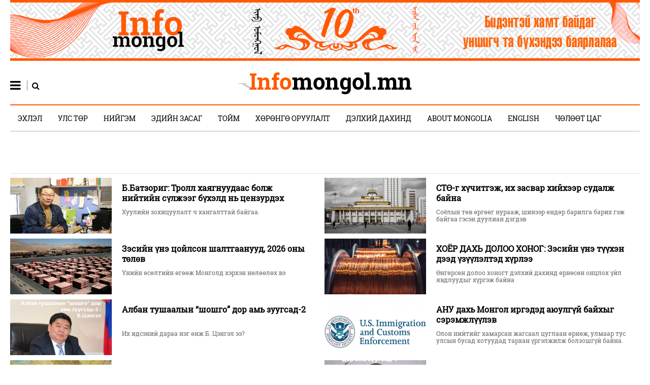

--- FILE ---
content_type: text/html;charset=UTF-8
request_url: http://www.infomongol.mn/as/mglinfo/?page=4
body_size: 9475
content:
<!DOCTYPE html>
<html>
<head>
    <link rel="dns-prefetch" href="//static4.sodonsolution.org">
<link rel="dns-prefetch" href="//static4.cdn.sodonsolution.org">
<link rel="dns-prefetch" href="//resource4.sodonsolution.org">
<link rel="dns-prefetch" href="//resource4.cdn.sodonsolution.org">
<link rel="dns-prefetch" href="//www.adshark.mn">
<link rel="dns-prefetch" href="//resource.adshark.mn">
<link rel="dns-prefetch" href="//www.facebook.com">
<link rel="dns-prefetch" href="//connect.facebook.net">
<link rel="dns-prefetch" href="//staticxx.facebook.com">
<link rel="dns-prefetch" href="//www.google-analytics.com">
<link rel="dns-prefetch" href="//fonts.gstatic.com">
<link rel="dns-prefetch" href="//syndication.twitter.com">
<link rel="dns-prefetch" href="//platform.twitter.com">

<title>Монгол мэдээ</title>
<meta property="description" content="infomongol"/>
<meta property="keywords" content="infomongol"/>
<meta property="og:site_name" content="www.infomongol.mn"/>
<meta property="og:url" content="https://www.infomongol.mn/as/mglinfo"/>
<link rel="canonical" href="https://www.infomongol.mn/as/mglinfo"/>
<meta property="og:title" content="Монгол мэдээ"/>
<meta property="og:description" content="infomongol"/>
<meta property="og:type" content="ARTICLE"/>

<meta name="twitter:card" content="summary_large_image">
<meta name="twitter:url" content="https://www.infomongol.mn/as/mglinfo">
<meta name="twitter:title" content="Монгол мэдээ">
<meta name="twitter:description" content="infomongol">

<meta property="og:image" content="http://resource4.sodonsolution.org/_l."/>
        <meta name="twitter:image" content="http://resource4.sodonsolution.org/_l."/>
    <meta property="og:article:published_time" content="2015-12-08T17:38:01+0800"/>
            <meta property="og:article:modified_time" content="2015-12-25T10:16:09+0800"/>
            <meta property="og:locale" content="mn" />

<meta http-equiv="content-type" content="text/html; charset=utf-8">
    <meta content="width=device-width, initial-scale=1.0" name="viewport">
    <link rel="shortcut icon" href="//static4.sodonsolution.org/webs/infomongol/assets/16-16.ico"/>
    <link rel="stylesheet" href="//static4.sodonsolution.org/base/css/c-comment.css">
    <link rel="stylesheet" type="text/css" href="//static4.sodonsolution.org/webs/infomongol/style.css?v=980"/>
    <link rel="stylesheet" type="text/css" href="//static4.sodonsolution.org/webs/infomongol/root.css?v=3505444"/>
    <link rel="stylesheet" href="//static4.sodonsolution.org/base/lib/font-awesome-4.7.0/css/font-awesome.css">
    <link href="//static4.sodonsolution.org/base/fonts/RobotoSlab/fonts.css" rel="stylesheet">
    <link href="//static4.sodonsolution.org/webs/infomongol/perfect-scrollbar.css" rel="stylesheet" media="all" />

    <script src="//static4.sodonsolution.org/webs/infomongol/js/jquery-1.11.3.min.js"></script>
    <script src="//static4.sodonsolution.org/webs/infomongol/js/countUp.min.js" type="text/javascript"></script>
    <script src="//static4.sodonsolution.org/webs/infomongol/js/less.min.js" type="text/javascript"></script>
    <script src="//static4.sodonsolution.org/webs/infomongol/js/perfect-scrollbar.js"></script>
    <script src="//static4.sodonsolution.org/webs/infomongol/js/perfect-scrollbar.jquery.js"></script>
    <script type="text/javascript" src="//static4.sodonsolution.org/webs/infomongol/js/jquery.bxslider.min.js"></script>
    <script type="text/javascript" src="//static4.sodonsolution.org/webs/infomongol/js/jquery.form.js"></script>
    <script type="text/javascript" src="//static4.sodonsolution.org/webs/infomongol/js/jquery.tweetable.js"></script>
    <script type="text/javascript" src="//static4.sodonsolution.org/webs/infomongol/js/jqtabview.js"></script>
    <script type="text/javascript" src="//static4.sodonsolution.org/webs/infomongol/js/JQGalleryView.js"></script>
    <script src="//static4.sodonsolution.org/webs/infomongol/js/socialMediaStats.js"></script>

    <script type="text/javascript" src="//static4.sodonsolution.org/webs/infomongol/js/jwplayer.js"></script>
    <script type="text/javascript">jwplayer.key="OGfluJAdQ1s5Ig7m49+66townuXfSFTLkQ2gtVfw3jY=";</script>

    <meta name="_csrf" content="44a69540-7527-4aa3-ab8f-d2b2e6beac15"/>
    <meta name="_csrf_header" content="X-CSRF-TOKEN"/>

    <script>
        _openWindow = function(url){
            window.open(url,"_blank","width=500, height=400, top=100, left=100, toolbar=no, menubar=no,scrollbars=no, resizable=no");
        }

        _handleRequest = function(method,container,url,param,complete){
            $.ajax({
                url: url,
                data: param,
                type: method,
                dataType: "html",
                success : function(data){
                    $(container).html(data);
                    if(complete != ''){
                        eval(complete);
                    }
                },
                complete:function(){}
            });
        };

        _handleRequestCsrf = function(method,container,url,param,complete){
            var token = $("meta[name='_csrf']").attr("content");
            var header = $("meta[name='_csrf_header']").attr("content");
            $.ajax({
                url: url,
                data: param,
                type: method,
                dataType: "html",
                headers: {header: token},
                success : function(data){
                    $(container).html(data);
                    if(complete != ''){
                        eval(complete);
                    }
                },
                complete:function(){}
            });
        };


    </script>

    <script>

        getCount = function(url){
            var url = "https://graph.facebook.com/" + url;
            $.get(url, function(data){
                console.log("data : " + data);
                var c = data.shares;
                console.log("c : " + c);
                return c;
            });
        }

    </script>
    <style>
        .most-read{display: block !important;}
    </style>
</head>
<body>
<div id="fb-root"></div>
<script async defer crossorigin="anonymous" src="https://connect.facebook.net/en_US/sdk.js#xfbml=1&version=v3.2&appId=156767798444659&autoLogAppEvents=1"></script>
<header>
    <div class="container">
        <div class="top-banner">
            <div style="position: relative; border: none; padding-bottom: 9.67741935483871%; height: 0;">
                <iframe src="/banner/embed/topbanner" style="position: absolute; top: 0; left: 0; width: 100%; height: 100%;  display: block; border: 0; background-color: transparent; margin: 0; overflow: hidden;" frameborder="0" scrolling="no"></iframe>
            </div>
        </div>
        <div class="top-banner-sm">
            <div style="position: relative; border: none; padding-bottom: 9.67741935483871%; height: 0;">
                <iframe src="/banner/embed/topbanner" style="position: absolute; top: 0; left: 0; width: 100%; height: 100%;  display: block; border: 0; background-color: transparent; margin: 0; overflow: hidden;" frameborder="0" scrolling="no"></iframe>
            </div>
        </div>
        <script>
            setTimeout(function(){
                $('.top-banner-sm').hide(800);
            }, 10000);
        </script>
        <div class="head-menu">
            <ul>
                <li>
                    <a href="javascript:void(0)" id="menubar-show">
                        <span class="fa fa-bars"></span>
                    </a>
                    <ul class="submenu">
                        <div class="menubar" id="menubar">
                            <a href="javascript:void(0)">
                                <span class="fa fa-bars"></span>
                            </a>
                        </div>
                        <li>
        <a  href="/" target="_self">
            <div>
                    Эхлэл</div>
        </a>
    </li>
<li>
        <a  href="/as/mglinfo/722" target="_self">
            <div>
                    Улс төр</div>
        </a>
    </li>
<li>
        <a  href="/as/mglinfo/721" target="_self">
            <div>
                    Нийгэм</div>
        </a>
    </li>
<li>
        <a  href="/as/mglinfo/719" target="_self">
            <div>
                    Эдийн засаг</div>
        </a>
    </li>
<li>
        <a  href="/as/mglinfo/714" target="_self">
            <div>
                    Тойм</div>
        </a>
    </li>
<li>
        <a  href="/as/mglinfo/716" target="_self">
            <div>
                    Хөрөнгө оруулалт</div>
        </a>
    </li>
<li>
        <a  href="/as/mglinfo/717" target="_self">
            <div>
                    Дэлхий дахинд</div>
        </a>
    </li>
<li>
        <a  href="/as/mglinfo/780" target="_self">
            <div>
                    About Mongolia</div>
        </a>
    </li>
<li>
        <a  href="/as/mglinfo/715" target="_self">
            <div>
                    English</div>
        </a>
    </li>
<li>
        <a  href="/as/mglinfo/744" target="_self">
            <div>
                    Чөлөөт цаг</div>
        </a>
    </li>
<li>
        <a  href="/as/mglinfo/745" target="_self">
            <div>
                    Шоппер, Тестер</div>
        </a>
    </li>
</ul>
                </li>
                <li class="border"></li>
                <li>
                    <div class="search-icon" id="search-icon">
                        <a href="javascript:void(0)">
                            <span class="fa fa-search"></span>
                        </a>
                    </div>
                    <div class="search-box" id="search-box">
                        <form method="get" action="/a/search">
                            <button type="submit" id="search-box-icon"><span class="fa fa-search"></span></button>
                            <input type="text" class="stext" name="q" placeholder="Хайх үгээ бичнэ үү..." id="searchKeyWord" value=""  required oninvalid="this.setCustomValidity('Хайх утгаа оруулна уу!')" onkeypress="this.setCustomValidity('')">
                        </form>
                    </div>
                </li>
            </ul>
        </div>
        <script>
            $(document).ready(function(){
                $('#search-icon').click(function(){
                    $('#search-box').fadeIn(500);
                });
                $('#search-box-icon').click(function(){
                    $('#search-icon').fadeIn(500);
                    $('#search-box').fadeOut(500);
                });

                $('#menubar-show').click(function(){
                    $('.submenu').show(500);
                    $('#search-box').fadeOut(500);
                });
                $('#menubar').click(function(){
                    $('.submenu').hide(500);
                })
            });
        </script>
        <div class="info">
            <a href="/"><img src="//static4.sodonsolution.org/webs/infomongol/assets/infomongol-bg.png"></a>
        </div>
    </div>
</header>
<div class="top-menu">
        <div class="container">
            <div class="title">
  <ul>
    <li>
        <a class="sel" href="/" target="_self">Эхлэл<span>Эхлэл</span></a>
          </li>
    <li>
        <a  href="/as/mglinfo/722" target="_self">Улс төр<span>Улс төр</span></a>
          </li>
    <li>
        <a  href="/as/mglinfo/721" target="_self">Нийгэм<span>Нийгэм</span></a>
          </li>
    <li>
        <a  href="/as/mglinfo/719" target="_self">Эдийн засаг<span>Эдийн засаг</span></a>
          </li>
    <li>
        <a  href="/as/mglinfo/714" target="_self">Тойм<span>Тойм</span></a>
          </li>
    <li>
        <a  href="/as/mglinfo/716" target="_self">Хөрөнгө оруулалт<span>Хөрөнгө оруулалт</span></a>
          </li>
    <li>
        <a  href="/as/mglinfo/717" target="_self">Дэлхий дахинд<span>Дэлхий дахинд</span></a>
          </li>
    <li>
        <a  href="/as/mglinfo/780" target="_self">About Mongolia<span>About Mongolia</span></a>
          </li>
    <li>
        <a  href="/as/mglinfo/715" target="_self">English<span>English</span></a>
          </li>
    <li>
        <a  href="/as/mglinfo/744" target="_self">Чөлөөт цаг<span>Чөлөөт цаг</span></a>
          </li>
    <li>
        <a  href="/as/mglinfo/745" target="_self">Шоппер, Тестер<span>Шоппер, Тестер</span></a>
          </li>
    </ul>
</div></div>
    </div>
<main>
    <div class="container">
        <div class="row">
    <div class="content-list">
        <div class="news-list">
            <div class="head">
                <h1>
                    </h1>
            </div>
            <ul class="list-unstyled clearfix">
                <li class="news">
                        <a href="/a/167229"  title="Б.Батзориг:  Тролл хаягнуудаас болж нийтийн сүлжээг бүхэлд нь цензурдэх төвөгтэй.">
                            <div class="img">
                                    <div style="padding-bottom: 55.9210526%; position: relative; width: 100%; height: 0; overflow: hidden;">
                                    <div class="pictureCovered-wrapper "><img src="//resource4.sodonsolution.org/infomongol/image/2026/01/11/1jwe199hfm97bhxy/%D0%91.%D0%91%D0%B0%D1%82%D0%B7%D0%BE%D1%80%D0%B8%D0%B3_b.jpg" class="pictureCovered-image pictureCovered-image--h" alt="" title=""/></div>
</div>
                            </div>
                            <div class="text">
                                <div class="title">
                                        Б.Батзориг:  Тролл хаягнуудаас болж нийтийн сүлжээг бүхэлд нь цензурдэх төвөгтэй.</div>

                                <p> Хуулийн зохицуулалт ч хангалттай байгаа.</p>
                            </div>
                        </a>
                    </li>
                <li class="news">
                        <a href="/a/167228"  title="СТӨ-г хүчитгэж, их засвар хийхээр судалж байна">
                            <div class="img">
                                    <div style="padding-bottom: 55.9210526%; position: relative; width: 100%; height: 0; overflow: hidden;">
                                    <div class="pictureCovered-wrapper "><img src="//resource4.sodonsolution.org/infomongol/image/2026/01/11/6ox56nykmtgsmpnb/_b.jpg" class="pictureCovered-image pictureCovered-image--h" alt="" title=""/></div>
</div>
                            </div>
                            <div class="text">
                                <div class="title">
                                        СТӨ-г хүчитгэж, их засвар хийхээр судалж байна</div>

                                <p> Соёлын төв өргөөг нурааж, шинээр өндөр барилга барих гэж байгаа гэсэн дуулиан дэгдэв</p>
                            </div>
                        </a>
                    </li>
                <li class="news">
                        <a href="/a/167227"  title="Зэсийн үнэ цойлсон шалтгаанууд, 2026 оны төлөв">
                            <div class="img">
                                    <div style="padding-bottom: 55.9210526%; position: relative; width: 100%; height: 0; overflow: hidden;">
                                    <div class="pictureCovered-wrapper "><img src="//resource4.sodonsolution.org/infomongol/image/2026/01/11/s102zbothawsknn3/%D0%97%D1%8D%D1%81%D0%B8%D0%B9%D0%BD%20%D2%AF%D0%BD%D1%8D%20%D1%86%D0%BE%D0%B9%D0%BB%D1%81%D0%BE%D0%BD%20%D1%88%D0%B0%D0%BB%D1%82%D0%B3%D0%B0%D0%B0%D0%BD%D1%83%D1%83%D0%B4%202026%20%D0%BE%D0%BD%D1%8B%20%D1%82%D3%A9%D0%BB%D3%A9%D0%B2_b.jpeg" class="pictureCovered-image pictureCovered-image--h" alt="" title=""/></div>
</div>
                            </div>
                            <div class="text">
                                <div class="title">
                                        Зэсийн үнэ цойлсон шалтгаанууд, 2026 оны төлөв</div>

                                <p> Үнийн өсөлтийн өгөөж Монголд хэрхэн нөлөөлөх вэ</p>
                            </div>
                        </a>
                    </li>
                <li class="news">
                        <a href="/a/167226"  title="ХОЁР ДАХЬ ДОЛОО ХОНОГ: Зэсийн үнэ түүхэн дээд үзүүлэлтэд хүрлээ">
                            <div class="img">
                                    <div style="padding-bottom: 55.9210526%; position: relative; width: 100%; height: 0; overflow: hidden;">
                                    <div class="pictureCovered-wrapper "><img src="//resource4.sodonsolution.org/infomongol/image/2026/01/11/jh0sr5z968c20chl/%D0%A5%D0%9E%D0%81%D0%A0%20%D0%94%D0%90%D0%A5%D0%AC%20%D0%94%D0%9E%D0%9B%D0%9E%D0%9E%20%D0%A5%D0%9E%D0%9D%D0%9E%D0%93%20%D0%97%D1%8D%D1%81%D0%B8%D0%B9%D0%BD%20%D2%AF%D0%BD%D1%8D%20%D1%82%D2%AF%D2%AF%D1%85%D1%8D%D0%BD%20%D0%B4%D1%8D%D1%8D%D0%B4%20%D2%AF%D0%B7%D2%AF%D2%AF%D0%BB%D1%8D%D0%BB%D1%82%D1%8D%D0%B4%20%D1%85%D2%AF%D1%80%D0%BB%D1%8D%D1%8D_b.png" class="pictureCovered-image pictureCovered-image--h" alt="" title=""/></div>
</div>
                            </div>
                            <div class="text">
                                <div class="title">
                                        ХОЁР ДАХЬ ДОЛОО ХОНОГ: Зэсийн үнэ түүхэн дээд үзүүлэлтэд хүрлээ</div>

                                <p> Өнгөрсөн долоо хоногт дэлхий дахинд өрнөсөн онцлох үйл явдлуудыг хүргэж байна</p>
                            </div>
                        </a>
                    </li>
                <li class="news">
                        <a href="/a/167225"  title="Албан тушаалын “шошго” дор амь зуугсад-2">
                            <div class="img">
                                    <div style="padding-bottom: 55.9210526%; position: relative; width: 100%; height: 0; overflow: hidden;">
                                    <div class="pictureCovered-wrapper "><img src="//resource4.sodonsolution.org/infomongol/image/2026/01/11/t8mpvbr6vg0f15nz/614440246_10214722977466294_3122307172702959032_n_b.jpg" class="pictureCovered-image pictureCovered-image--w" alt="" title=""/></div>
</div>
                            </div>
                            <div class="text">
                                <div class="title">
                                        Албан тушаалын “шошго” дор амь зуугсад-2</div>

                                <p> Их идсэний дараа нэг өнж Б. Цэнгэл ээ?</p>
                            </div>
                        </a>
                    </li>
                <li class="news">
                        <a href="/a/167224"  title="АНУ дахь Монгол иргэдэд аюулгүй байхыг сэрэмжлүүлэв">
                            <div class="img">
                                    <div style="padding-bottom: 55.9210526%; position: relative; width: 100%; height: 0; overflow: hidden;">
                                    <div class="pictureCovered-wrapper "><img src="//resource4.sodonsolution.org/infomongol/image/2026/01/10/ss66z4yo80nhht46/%D0%90%D0%9D%D0%A3%20%D0%B4%D0%B0%D1%85%D1%8C%20%D0%9C%D0%BE%D0%BD%D0%B3%D0%BE%D0%BB%20%D0%B8%D1%80%D0%B3%D1%8D%D0%B4%D1%8D%D0%B4%20%D0%B0%D1%8E%D1%83%D0%BB%D0%B3%D2%AF%D0%B9%20%D0%B1%D0%B0%D0%B9%D0%B4%D0%BB%D1%8B%D0%BD%20%D1%81%D1%8D%D1%80%D1%8D%D0%BC%D0%B6%D0%BB%D2%AF%D2%AF%D0%BB%D1%8D%D0%B3%20%D0%B3%D0%B0%D1%80%D0%B3%D0%B0%D0%B2_b.jpg" class="pictureCovered-image pictureCovered-image--h" alt="" title=""/></div>
</div>
                            </div>
                            <div class="text">
                                <div class="title">
                                        АНУ дахь Монгол иргэдэд аюулгүй байхыг сэрэмжлүүлэв</div>

                                <p> Олон нийтийг хамарсан жагсаал цуглаан өрнөж, улмаар тус улсын бусад хотуудад тархан үргэлжилж болзошгүй байна.</p>
                            </div>
                        </a>
                    </li>
                <li class="news">
                        <a href="/a/167223"  title="Шах явлаа, Имам ирлээ! Мубарак явлаа, Исламистууд ирлээ!">
                            <div class="img">
                                    <div style="padding-bottom: 55.9210526%; position: relative; width: 100%; height: 0; overflow: hidden;">
                                    <div class="pictureCovered-wrapper "><img src="//resource4.sodonsolution.org/infomongol/image/2026/01/10/0jec9kiwy6haju9p/d678f505abe6becb281175c058ead03e_b.png" class="pictureCovered-image pictureCovered-image--h" alt="" title=""/></div>
</div>
                            </div>
                            <div class="text">
                                <div class="title">
                                        Шах явлаа, Имам ирлээ! Мубарак явлаа, Исламистууд ирлээ!</div>

                                <p> 1980-аад оны Иран шиг л шашны хар тамын орон болж хувирах байлаа.</p>
                            </div>
                        </a>
                    </li>
                <li class="news">
                        <a href="/a/167221"  title="Албан тушаалын “шошго” дор амь зуугсад-1">
                            <div class="img">
                                    <div style="padding-bottom: 55.9210526%; position: relative; width: 100%; height: 0; overflow: hidden;">
                                    <div class="pictureCovered-wrapper "><img src="//resource4.sodonsolution.org/infomongol/image/2026/01/10/jtn4fyccyv1d6xuq/viber_image_2026-01-10_17-03-18-331_b.jpg" class="pictureCovered-image pictureCovered-image--h" alt="" title=""/></div>
</div>
                            </div>
                            <div class="text">
                                <div class="title">
                                        Албан тушаалын “шошго” дор амь зуугсад-1</div>

                                <p> Тэрбээр “Хан- Уул Товер”-ын нууц эзэн. Их мөнгөний эзэн учраас мөрийтэй тоглоомд дуртай.</p>
                            </div>
                        </a>
                    </li>
                <li class="news">
                        <a href="/a/167222"  title="М. Болдбаатар: Дубай явах зардал санхүүжилтийг Нийслэлээс зохион байгуулсан">
                            <div class="img">
                                    <div style="padding-bottom: 55.9210526%; position: relative; width: 100%; height: 0; overflow: hidden;">
                                    <div class="pictureCovered-wrapper "><img src="//resource4.sodonsolution.org/infomongol/image/2026/01/10/0ny2mqj3o903tcmw/Screenshot-2026-01-10-at-13.56.24-810x500_b.png" class="pictureCovered-image pictureCovered-image--h" alt="" title=""/></div>
</div>
                            </div>
                            <div class="text">
                                <div class="title">
                                        М. Болдбаатар: Дубай явах зардал санхүүжилтийг Нийслэлээс зохион байгуулсан</div>

                                <p> Нийслэлийн татварын газрын дарга М. Болдбаатар Дубай явсан талаараа тайлбар өглөө</p>
                            </div>
                        </a>
                    </li>
                <li class="news">
                        <a href="/a/167220"  title="Нөөцийн махыг 410 цэгээр худалдаална">
                            <div class="img">
                                    <div style="padding-bottom: 55.9210526%; position: relative; width: 100%; height: 0; overflow: hidden;">
                                    <div class="pictureCovered-wrapper "><img src="//resource4.sodonsolution.org/infomongol/image/2026/01/10/mc1gghizsfu67n7q/%D0%9D%D3%A9%D3%A9%D1%86%D0%B8%D0%B9%D0%BD%20%D0%BC%D0%B0%D1%85%D1%8B%D0%B3%20410%20%D1%86%D1%8D%D0%B3%D1%8D%D1%8D%D1%80%20%D1%85%D1%83%D0%B4%D0%B0%D0%BB%D0%B4%D0%B0%D0%B0%D0%BB%D0%BD%D0%B0_b.jpg" class="pictureCovered-image pictureCovered-image--h" alt="" title=""/></div>
</div>
                            </div>
                            <div class="text">
                                <div class="title">
                                        Нөөцийн махыг 410 цэгээр худалдаална</div>

                                <p> Нэгдүгээр сарын 20-ноос эхлэн нийслэлийн хэмжээнд нөөцийн махыг 410 цэгээр худалдаална.</p>
                            </div>
                        </a>
                    </li>
                <li class="news">
                        <a href="/a/167219"  title="Г.Занданшатарын Засгийн газрын шинэ 300 хоног">
                            <div class="img">
                                    <div style="padding-bottom: 55.9210526%; position: relative; width: 100%; height: 0; overflow: hidden;">
                                    <div class="pictureCovered-wrapper "><img src="//resource4.sodonsolution.org/infomongol/image/2026/01/09/waejd8xax1lyxe0z/%D0%93.%D0%97%D0%B0%D0%BD%D0%B4%D0%B0%D0%BD%D1%88%D0%B0%D1%82%D0%B0%D1%80%D1%8B%D0%BD%20%D0%97%D0%B0%D1%81%D0%B3%D0%B8%D0%B9%D0%BD%20%D0%B3%D0%B0%D0%B7%D1%80%D1%8B%D0%BD%20%D1%88%D0%B8%D0%BD%D1%8D%20300%20%D1%85%D0%BE%D0%BD%D0%BE%D0%B3_b.jpg" class="pictureCovered-image pictureCovered-image--h" alt="" title=""/></div>
</div>
                            </div>
                            <div class="text">
                                <div class="title">
                                        Г.Занданшатарын Засгийн газрын шинэ 300 хоног</div>

                                <p> Тоолуур гүйгээд эхэлсэн...</p>
                            </div>
                        </a>
                    </li>
                <li class="news">
                        <a href="/a/167218"  title="Дубай руу аялсан татварын дарга нарыг ажлаас нь чөлөөлөхийг үүрэг болголоо">
                            <div class="img">
                                    <div style="padding-bottom: 55.9210526%; position: relative; width: 100%; height: 0; overflow: hidden;">
                                    <div class="pictureCovered-wrapper "><img src="//resource4.sodonsolution.org/infomongol/image/2026/01/09/3bys58ppz4n7nbcg/%D0%94%D1%83%D0%B1%D0%B0%D0%B9%20%D1%80%D1%83%D1%83%20%D0%B0%D1%8F%D0%BB%D1%81%D0%B0%D0%BD%20%D1%82%D0%B0%D1%82%D0%B2%D0%B0%D1%80%D1%8B%D0%BD%20%D0%B4%D0%B0%D1%80%D0%B3%D0%B0%20%D0%BD%D0%B0%D1%80%D1%8B%D0%B3%20%D0%B0%D0%B6%D0%BB%D0%B0%D0%B0%D1%81%20%D0%BD%D1%8C%20%D1%87%D3%A9%D0%BB%D3%A9%D3%A9%D0%BB%D3%A9%D1%85%D0%B8%D0%B9%D0%B3%20%D2%AF%D2%AF%D1%80%D1%8D%D0%B3%20%D0%B1%D0%BE%D0%BB%D0%B3%D0%BE%D0%BB%D0%BE%D0%BE_b.jpg" class="pictureCovered-image pictureCovered-image--h" alt="" title=""/></div>
</div>
                            </div>
                            <div class="text">
                                <div class="title">
                                        Дубай руу аялсан татварын дарга нарыг ажлаас нь чөлөөлөхийг үүрэг болголоо</div>

                                <p> Монгол Улсын Ерөнхий сайд Г.Занданшатар Сангийн сайд Б.Жавхлан, Татварын ерөнхий газрын дарга Б.Цогтнаран нартай уулзаж, нийслэлийн татварын газар, хэлтсийн удирдлагууд аялал зугаалгаар явсан асуудлыг тодрууллаа.</p>
                            </div>
                        </a>
                    </li>
                <li class="news">
                        <a href="/a/167217"  title="Өөрийгөө олох уу? Өөрийгөө алдах уу?">
                            <div class="img">
                                    <div style="padding-bottom: 55.9210526%; position: relative; width: 100%; height: 0; overflow: hidden;">
                                    <div class="pictureCovered-wrapper "><img src="//resource4.sodonsolution.org/infomongol/image/2026/01/09/unrxzv4px832ex3u/%D3%A8%D3%A9%D1%80%D0%B8%D0%B9%D0%B3%D3%A9%D3%A9%20%D0%BE%D0%BB%D0%BE%D1%85%20%D1%83%D1%83%20%D3%A8%D3%A9%D1%80%D0%B8%D0%B9%D0%B3%D3%A9%D3%A9%20%D0%B0%D0%BB%D0%B4%D0%B0%D1%85%20%D1%83%D1%83_b.jpg" class="pictureCovered-image pictureCovered-image--w" alt="" title=""/></div>
</div>
                            </div>
                            <div class="text">
                                <div class="title">
                                        Өөрийгөө олох уу? Өөрийгөө алдах уу?</div>

                                <p> Д.Сосорбарам</p>
                            </div>
                        </a>
                    </li>
                <li class="news">
                        <a href="/a/167215"  title="Онцын шаардлагагүй бол холын замд гарахгүй байхыг анхааруулав">
                            <div class="img">
                                    <div style="padding-bottom: 55.9210526%; position: relative; width: 100%; height: 0; overflow: hidden;">
                                    <div class="pictureCovered-wrapper "><img src="//resource4.sodonsolution.org/infomongol/image/2026/01/09/a0wc1kdn8h6nqhll/69607012ebe0b_b.jpeg" class="pictureCovered-image pictureCovered-image--h" alt="" title=""/></div>
</div>
                            </div>
                            <div class="text">
                                <div class="title">
                                        Онцын шаардлагагүй бол холын замд гарахгүй байхыг анхааруулав</div>

                                <p> Өвөрхангай, Дундговь, Дорноговийн нутгаар өнөөдөр цас орж, цасан шуурга шуурна</p>
                            </div>
                        </a>
                    </li>
                <li class="news">
                        <a href="/a/167212"  title="НҮБ: Аль ч улс бусдын нутаг дэвсгэрт өөрийн хуулиа хэрэгжүүлж болохгүй">
                            <div class="img">
                                    <div style="padding-bottom: 55.9210526%; position: relative; width: 100%; height: 0; overflow: hidden;">
                                    <div class="pictureCovered-wrapper "><img src="//resource4.sodonsolution.org/infomongol/image/2026/01/09/7qernrhkvm4yi250/3da953eff121dccd3868c72d8154b5fb_b.jpeg" class="pictureCovered-image pictureCovered-image--h" alt="" title=""/></div>
</div>
                            </div>
                            <div class="text">
                                <div class="title">
                                        НҮБ: Аль ч улс бусдын нутаг дэвсгэрт өөрийн хуулиа хэрэгжүүлж болохгүй</div>

                                <p> НҮБ-ын тусгай илтгэгч Маргарет Саттертвайтм эсэргүүцэл илэрхийллээ</p>
                            </div>
                        </a>
                    </li>
                <li class="news">
                        <a href="/a/167213"  title=""Үндэсний баялгийн санд 2.9 их наяд төгрөг хуримтлуулахаар тооцсон"">
                            <div class="img">
                                    <div style="padding-bottom: 55.9210526%; position: relative; width: 100%; height: 0; overflow: hidden;">
                                    <div class="pictureCovered-wrapper "><img src="//resource4.sodonsolution.org/infomongol/image/2026/01/09/c4cgctye2stlpx8a/naranbaatar-2-810x500_b.jpg" class="pictureCovered-image pictureCovered-image--h" alt="" title=""/></div>
</div>
                            </div>
                            <div class="text">
                                <div class="title">
                                        "Үндэсний баялгийн санд 2.9 их наяд төгрөг хуримтлуулахаар тооцсон"</div>

                                <p> Намрын чуулганы хугацаанд байнгын хороогоор хэлэлцэн шийдвэрлэсэн асуудлын талаар мэдээлэл хийв.</p>
                            </div>
                        </a>
                    </li>
                <li class="news">
                        <a href="/a/167214"  title="Дулааны тарифыг 2027 оны нэгдүгээр сарын 1-нээс нэмнэ">
                            <div class="img">
                                    <div style="padding-bottom: 55.9210526%; position: relative; width: 100%; height: 0; overflow: hidden;">
                                    <div class="pictureCovered-wrapper "><img src="//resource4.sodonsolution.org/infomongol/image/2026/01/09/796m2me15wcz4oxj/tog-580x365-1_b.jpg" class="pictureCovered-image pictureCovered-image--h" alt="" title=""/></div>
</div>
                            </div>
                            <div class="text">
                                <div class="title">
                                        Дулааны тарифыг 2027 оны нэгдүгээр сарын 1-нээс нэмнэ</div>

                                <p> 2025 оны эхээр нэмэх шийдвэр гаргаж байсан. Гэсэн ч хэрэгжиж чадаагүй</p>
                            </div>
                        </a>
                    </li>
                <li class="news">
                        <a href="/a/167211"  title="Xinhua Commentary: No country has the right to police the world">
                            <div class="img">
                                    <div style="padding-bottom: 55.9210526%; position: relative; width: 100%; height: 0; overflow: hidden;">
                                    <div class="pictureCovered-wrapper "><img src="//resource4.sodonsolution.org/infomongol/image/2026/01/09/oxmre74jrgdiaxni/Xinhua%20Commentary%20No%20country%20has%20the%20right%20to%20police%20the%20world_b.jpg" class="pictureCovered-image pictureCovered-image--h" alt="" title=""/></div>
</div>
                            </div>
                            <div class="text">
                                <div class="title">
                                        Xinhua Commentary: No country has the right to police the world</div>

                                <p> Xinhua Commentary: No country has the right to police the world</p>
                            </div>
                        </a>
                    </li>
                <li class="news">
                        <a href="/a/167216"  title="Нийтийн албан тушаалтнуудын хөрөнгө, орлогын мэдүүлгийг хүлээн авч эхэллээ">
                            <div class="img">
                                    <div style="padding-bottom: 55.9210526%; position: relative; width: 100%; height: 0; overflow: hidden;">
                                    <div class="pictureCovered-wrapper "><img src="//resource4.sodonsolution.org/infomongol/image/2026/01/09/bj1m9k3qv7hro8s3/%D0%B0%D1%82%D0%B3_b.jpg" class="pictureCovered-image pictureCovered-image--h" alt="" title=""/></div>
</div>
                            </div>
                            <div class="text">
                                <div class="title">
                                        Нийтийн албан тушаалтнуудын хөрөнгө, орлогын мэдүүлгийг хүлээн авч эхэллээ</div>

                                <p> ХАСХОМ-ийг шинэчлэн гаргах хугацаа 2026 оны 2 дугаар сарын 15-ны өдрөөр тасалбар болно</p>
                            </div>
                        </a>
                    </li>
                <li class="news">
                        <a href="/a/167210"  title="“Атар” хэвийн боовны нэрэмжит хүчит бөхийн барилдаан маргааш болно">
                            <div class="img">
                                    <div style="padding-bottom: 55.9210526%; position: relative; width: 100%; height: 0; overflow: hidden;">
                                    <div class="pictureCovered-wrapper "><img src="//resource4.sodonsolution.org/infomongol/image/2026/01/08/n0aj8g6afu5k04jg/0dbda1a9-9f6d-406a-ae9a-9faf551bcba2-810x500_b.jpg" class="pictureCovered-image pictureCovered-image--h" alt="" title=""/></div>
</div>
                            </div>
                            <div class="text">
                                <div class="title">
                                        “Атар” хэвийн боовны нэрэмжит хүчит бөхийн барилдаан маргааш болно</div>

                                <p> 256 бөхийн барилдааныг 20 дахь жилдээ зохион байгуулах гэж байна.</p>
                            </div>
                        </a>
                    </li>
                </ul>
        </div>
        <div class="page">
    <ul class="list-unstyled clearfix hlist">
        <li>
                <a class="back" href="?page=3"><i class="fa fa-angle-left"></i></a>
            </li>
        <li>
                            <a class="list__pagination-item " href="?page=1">1</a>
                        </li>
                    <li>
                            <a class="list__pagination-item " href="?page=2">2</a>
                        </li>
                    <li>
                            <a class="list__pagination-item " href="?page=3">3</a>
                        </li>
                    <li class="sel">
                            <a>4</a>
                        </li>
                    <li>
                            <a class="list__pagination-item " href="?page=5">5</a>
                        </li>
                    <li>
                            <a class="list__pagination-item " href="?page=6">6</a>
                        </li>
                    <li>
                            <a class="list__pagination-item " href="?page=7">7</a>
                        </li>
                    <li>
                <a class="next" href="?page=5"><i class="fa fa-angle-right"></i></a>
            </li>
        </ul>
</div>

</div>
</div>
<style>
    .pictureCovered-image{transform: translate(-50%,-50%) !important;transition: all .5s !important;}
    .content-list .news-list ul li.news .img img{height: auto !important;}
    .content-list .news-list ul li.news .img .pictureCovered-image{transition: all .5s;}
    .content-list .news-list ul li.news .img:hover .pictureCovered-image--h{height: 110%;width: 110%;}
    .content-list .news-list ul li.news .img:hover .pictureCovered-image--w{width: 110%;height: 110%;}
</style></div>
</main>

<footer>
    <div class="container">
        <div class="toTop hidden">
            <a href="javascript:void(0);"><i class="fa fa-arrow-up"></i></a>
        </div>
        <div class="img"><a href="javascript:void(0)"><img src="//static4.sodonsolution.org/webs/infomongol/assets/infomongol.png"></a></div>
        <div class="menu">
            <ul>
    </ul></div>
        <div class="footer-links">
            </div>
        <div class="contact-phone">
            <span>Холбоо барих: <div class="text-font">
                99049247</div>
            </span>
            <div class="footer-company"> © 2025 infomongol.mn</div>
        </div>
        <div class="footer-link" style="text-align: center; color: #151515; margin-bottom: 20px">
            <a href="https://www.sodonsolution.com" target="_blank" class="uk-margin-remove font14 colorff">
            <span>Вэб сайтыг хөгжүүлсэн: Sodonsolution ХХК</span>
            <svg xmlns="http://www.w3.org/2000/svg" style="width: 50px; margin-left: 1px; height: 19px;" width="190"
                 height="66.028" viewBox="0 0 190 66.028">
                <defs>
                    <style>.a {
                        fill: #666;
                    }

                    .b {
                        fill: #d14242;
                    }</style>
                </defs>
                <g transform="translate(0.2)">
                    <g transform="translate(109.842 53.054)">
                        <path class="a"
                              d="M1085.558,521.511a6.93,6.93,0,0,0-1.34,2.231L1083.2,526.6l-.972,2.66a6.074,6.074,0,0,1-.952,1.658,1.867,1.867,0,0,1-1.371.553h-1.31v1.668h1.392a3.277,3.277,0,0,0,2.67-1.207,14.431,14.431,0,0,0,2.047-4.431,32.726,32.726,0,0,1,1.6-4.093,2.308,2.308,0,0,1,2-1.146h.941V520.6h-1.494A3.022,3.022,0,0,0,1085.558,521.511Z"
                              transform="translate(-1078.6 -520.385)"></path>
                        <path class="a"
                              d="M1199.774,518.6a6.058,6.058,0,0,0-4.492,1.934,6.33,6.33,0,0,0-1.883,4.543,6.257,6.257,0,0,0,1.9,4.553,6.148,6.148,0,0,0,8.953,0,6.5,6.5,0,0,0,0-9.107A6.016,6.016,0,0,0,1199.774,518.6Zm3.285,9.915a4.4,4.4,0,0,1-6.579-.031,4.921,4.921,0,0,1-1.361-3.428,4.829,4.829,0,0,1,1.392-3.428,4.363,4.363,0,0,1,3.274-1.473,4.286,4.286,0,0,1,3.274,1.494,5.011,5.011,0,0,1,0,6.866Z"
                              transform="translate(-1181.654 -518.59)"></path>
                        <path class="a" d="M1335.068,520.7H1333.4v12.524h6.416v-1.545h-4.748Z"
                              transform="translate(-1307.328 -520.475)"></path>
                        <path class="a"
                              d="M1413.829,528.4a3.958,3.958,0,0,1-.7,2.527,2.4,2.4,0,0,1-1.985.849c-1.791,0-2.681-1.125-2.681-3.377v-7.8H1406.8v7.879a5.021,5.021,0,0,0,1.228,3.561,4.373,4.373,0,0,0,6.262-.021,5.055,5.055,0,0,0,1.207-3.54V520.6h-1.668v7.8Z"
                              transform="translate(-1373.218 -520.385)"></path>
                        <path class="a" d="M1504.6,522.245h3.213v10.979h1.668V522.245h3.2V520.7H1504.6Z"
                              transform="translate(-1461.011 -520.475)"></path>
                        <path class="a" d="M0,0H1.668V12.524H0Z" transform="translate(53.166 0.225)"></path>
                        <path class="a"
                              d="M1638.075,518.6a6.058,6.058,0,0,0-4.492,1.934,6.411,6.411,0,0,0,.02,9.1,6.1,6.1,0,0,0,4.461,1.934,6.026,6.026,0,0,0,4.492-1.934,6.5,6.5,0,0,0,0-9.107A6.015,6.015,0,0,0,1638.075,518.6Zm3.285,9.915a4.4,4.4,0,0,1-6.579-.031,4.921,4.921,0,0,1-1.361-3.428,4.829,4.829,0,0,1,1.392-3.428,4.362,4.362,0,0,1,3.274-1.473,4.286,4.286,0,0,1,3.274,1.494,4.909,4.909,0,0,1,1.361,3.407A4.979,4.979,0,0,1,1641.359,528.515Z"
                              transform="translate(-1575.106 -518.59)"></path>
                        <path class="a"
                              d="M1779.17,519.81a4.373,4.373,0,0,0-6.262.02,5.055,5.055,0,0,0-1.208,3.54v7.879h1.668v-7.8a3.907,3.907,0,0,1,.7-2.517,2.4,2.4,0,0,1,1.985-.849c1.791,0,2.681,1.126,2.681,3.377v7.8h1.668v-7.879A5.123,5.123,0,0,0,1779.17,519.81Z"
                              transform="translate(-1700.781 -518.5)"></path>
                    </g>
                    <g transform="translate(-0.2)">
                        <path class="b" d="M391.97,156a8.185,8.185,0,0,1,0-15.86V130.8a17.4,17.4,0,0,0,0,34.554Z"
                              transform="translate(-338.057 -117.416)"></path>
                        <path class="b" d="M0,0H9.209V34.789H0Z" transform="translate(155.211 13.302)"></path>
                        <path class="b"
                              d="M1326.7,130.8v9.342a8.185,8.185,0,0,1,0,15.86v9.342a17.391,17.391,0,0,0,0-34.544Z"
                              transform="translate(-1190.93 -117.416)"></path>
                        <path class="b" d="M1151.97,156a8.185,8.185,0,0,1,0-15.86V130.8a17.4,17.4,0,0,0,0,34.554Z"
                              transform="translate(-1020.293 -117.416)"></path>
                        <path class="b"
                              d="M782.28,0V30.215h-.02c.01.164.02.317.02.491a8.186,8.186,0,1,1-8.186-8.186h4.093V13.312h-4.093a17.395,17.395,0,1,0,17.395,17.395h0V0Z"
                              transform="translate(-679.253)"></path>
                        <path class="b"
                              d="M566.7,130.8v9.342a8.185,8.185,0,0,1,0,15.86v9.342a17.391,17.391,0,0,0,0-34.544Z"
                              transform="translate(-508.694 -117.416)"></path>
                        <path class="b"
                              d="M1650.793,130H1646.7v9.209h4.093a8.184,8.184,0,0,1,8.186,8.186v17.395h9.209V147.395A17.393,17.393,0,0,0,1650.793,130Z"
                              transform="translate(-1478.187 -116.698)"></path>
                        <path class="b"
                              d="M33.065,153.948a16.811,16.811,0,0,0,1.085-3.346h0a20.031,20.031,0,0,0,.338-2.22l-23.872-6.4a8.177,8.177,0,0,1,13.834,1.238h9.69a17.4,17.4,0,0,0-32.753-3.714h0l-.031.072c-.041.082-.072.164-.113.246l-.02.041a16.812,16.812,0,0,0-1.085,3.346h0a17.882,17.882,0,0,0-.338,2.22l23.872,6.4a8.182,8.182,0,0,1-13.834-1.248H.158A17.4,17.4,0,0,0,32.911,154.3h0l.031-.072c.041-.082.072-.164.113-.246Z"
                              transform="translate(0.2 -116.253)"></path>
                    </g>
                </g>
            </svg>
        </a>
    <style>
    audio, canvas, iframe, img, svg, video {
        vertical-align: middle;
    }
</style>
<style>
                .text-black p{margin-bottom: 0;font-size: 16px;}
                .footer-link a{color: #151515; text-decoration: none; margin-bottom: 40px}
            </style>
        </div>
    </div>
</footer>

<script>
    $(window).scroll(function() {
        if($(document).scrollTop()  > $(document).height() / 2){
            $(".toTop").addClass("fix");
            $(".toTop").removeClass("hidden");
        }
        else{
            $(".toTop").removeClass("fix");
            $(".toTop").addClass("hidden");
        }
    });
    $('.toTop a').click(function () {
        $('body,html').animate({
            scrollTop: 0
        }, 800);
        return false;
    });
</script>

<script>
    (function(i,s,o,g,r,a,m){i['GoogleAnalyticsObject']=r;i[r]=i[r]||function(){
        (i[r].q=i[r].q||[]).push(arguments)},i[r].l=1*new Date();a=s.createElement(o),
            m=s.getElementsByTagName(o)[0];a.async=1;a.src=g;m.parentNode.insertBefore(a,m)
    })(window,document,'script','//www.google-analytics.com/analytics.js','ga');

    ga('create', 'UA-72504300-1', 'auto');
    ga('send', 'pageview');

</script>

<style>
    .contact-phone{
        display: flex;
        justify-content: space-between;
        text-align: center;
        margin-bottom: 20px;
    }

    .contact-phone span{
        display: flex;
    }

    .contact-phone span .text-font{
        font-size: 16px;
        color: #151515;
        margin-left: 10px;
    }
</style>

<!-- Google Tag Manager -->
<!-- End Google Tag Manager -->

</body>
</html>

--- FILE ---
content_type: text/css
request_url: http://static4.sodonsolution.org/webs/infomongol/style.css?v=980
body_size: 7984
content:
@import "selection-sharer.css";/*! normalize.css v3.0.2 | MIT License | git.io/normalize */html{font-family:sans-serif;-ms-text-size-adjust:100%;-webkit-text-size-adjust:100%}body{margin:0}article,aside,details,figcaption,figure,footer,header,hgroup,main,menu,nav,section,summary{display:block}audio,canvas,progress,video{display:inline-block;vertical-align:baseline}audio:not([controls]){display:none;height:0}[hidden],template{display:none}a{background-color:transparent;-webkit-transition:.2s ease-in-out;transition:.2s ease-in-out}a:active,a:hover{outline:0;color:#ff5a00!important;-webkit-transition:.2s ease-in-out;transition:.2s ease-in-out}abbr[title]{border-bottom:1px dotted}b,strong{font-weight:700}dfn{font-style:italic}h1{font-size:2em;margin:.67em 0}mark{background:#ff0;color:#000}small{font-size:80%}sub,sup{font-size:75%;line-height:0;position:relative;vertical-align:baseline}sup{top:-.5em}sub{bottom:-.25em}img{border:0}svg:not(:root){overflow:hidden}figure{margin:1em 40px}hr{-moz-box-sizing:content-box;box-sizing:content-box;height:0}pre{overflow:auto}code,kbd,pre,samp{font-family:monospace,monospace;font-size:1em}button,input,optgroup,select,textarea{color:inherit;font:inherit;margin:0}button{overflow:visible}button,select{text-transform:none}button,html input[type=button],input[type=reset],input[type=submit]{-webkit-appearance:button;cursor:pointer}button[disabled],html input[disabled]{cursor:default}button::-moz-focus-inner,input::-moz-focus-inner{border:0;padding:0}input{line-height:normal}input[type=checkbox],input[type=radio]{box-sizing:border-box;padding:0}input[type=number]::-webkit-inner-spin-button,input[type=number]::-webkit-outer-spin-button{height:auto}input[type=search]{-webkit-appearance:textfield;-moz-box-sizing:content-box;-webkit-box-sizing:content-box;box-sizing:content-box}input[type=search]::-webkit-search-cancel-button,input[type=search]::-webkit-search-decoration{-webkit-appearance:none}fieldset{border:1px solid silver;margin:0 2px;padding:.35em .625em .75em}legend{border:0;padding:0}textarea{overflow:auto}optgroup{font-weight:700}table{border-collapse:collapse;border-spacing:0}td,th{padding:0}.list-unstyled{list-style:none;margin:0;padding:0}.container{margin-left:10px;margin-right:10px}.row:after,.row:before{content:" ";display:table}.row:after{clear:both}@media (min-width:640px){.container{width:616px;margin-left:auto;margin-right:auto}.col-home-now-mn{float:left;width:304px}.col-home-now-en{float:right;width:304px}.col-home-side{display:none}}@media (min-width:948px){.container{width:928px}.col-home-main{float:left;width:928px}.col-home-feature{float:left;width:304px}.col-home-now{float:right;width:616px}.col-home-side{display:none}.col-list-main{float:left;width:616px}.col-list-side{float:right;width:304px}}@media (min-width:1260px){.container{width:1240px}.col-home-main{float:left;width:928px}.col-home-feature{float:left;width:304px}.col-home-now{float:right;width:616px}.col-home-side{display:block;float:right;width:304px}.col-list-main{float:left;width:898px}.col-list-side{float:right;width:304px}}.main-feature{margin-bottom:8px}.now-en,.now-mn{margin-bottom:8px}.review-news{height:200px;margin-bottom:8px}.home-banner{height:120px;margin-bottom:8px}.sensation-news{margin-bottom:8px;border-top:1px solid #e0e0e0;padding-top:8px}.investment-news{margin-bottom:8px}.side-banner{height:220px;background-color:#b9b9b9;margin-bottom:11px}.most-read{background-color:#fff;margin-bottom:8px}.world-news{border-bottom:1px solid #e0e0e0;margin-bottom:8px}.twitter iframe{height:484px;width:304px}header{position:relative;height:auto}header .info{text-align:center;margin-left:auto;margin-right:auto}header .info img{height:34px;width:227px;padding-top:21px;padding-bottom:26px}header .title,header .title-tablet{display:none}@media (min-width:640px){header .container{width:616px}header .info{height:86px}header .info img{text-align:center;margin-left:auto;margin-right:auto;padding-top:21px;height:43px;width:277px}header .title,header .title-mobile{display:none}}@media (min-width:948px){header .container{width:928px}header .info{height:86px}header .info img{text-align:center;margin-left:auto;margin-right:auto;padding-top:21px;height:43px;width:277px}header .title,header .title-mobile{display:none}}@media (min-width:1260px){header .container{width:1240px}header .info{height:86px}header .info img{height:55px;width:345px;padding-top:14px}header .title-mobile,header .title-tablet{display:none}header .title{display:block}}.head-menu{position:absolute;bottom:29px}.head-menu ul{margin:0;padding:0;list-style:none}.head-menu ul li{position:relative;float:left;width:32px}.head-menu ul li:last-of-type{height:30px;width:200px;margin-left:4px;border-right:0}.head-menu ul li.border{display:none;width:1px;height:19px;margin:3px 0;border-right:1px dotted #000}.head-menu ul li a{text-decoration:none;color:#000}.head-menu ul li a:hover{color:#ff5a00}.head-menu ul li a span.fa-bars{font-family:FontAwesome;font-size:24px}.head-menu ul li .search-icon{display:none;position:absolute;top:5px;left:5px}.head-menu ul li .search-box{display:none;position:absolute;top:0;left:0}.head-menu ul li .search-box>form{position:relative}.head-menu ul li .search-box a{position:absolute;top:5px;left:5px;color:#ff5a00}.head-menu ul li .search-box input.stext{width:171px;padding:5px 1px 5px 26px;font-size:14px;border:1px solid #ff5a00;outline:0}@media (min-width:948px){.head-menu{position:absolute;bottom:20px}.head-menu ul li .search-icon,.head-menu ul li.border{display:block}}@media (min-width:1260px){.head-menu{position:absolute;bottom:20px}.head-menu ul li .search-icon,.head-menu ul li.border{display:block}}.head-menu ul li .submenu{display:none;position:absolute;top:-3px;left:-6px;background:#fff;padding:40px 0 10px;width:198px;border:1px solid #ff5a00;z-index:999}.head-menu ul li .submenu li{list-style:none;height:37px;width:100%!important}.head-menu ul li .submenu li div{height:37px;margin:1px 18px}.head-menu ul li .submenu li a{color:#666;font-size:14px;line-height:2.5;white-space:nowrap;text-decoration:none}.head-menu ul li .submenu li a div{margin:1px 18px;height:37px}.head-menu ul li .submenu li:last-of-type div{margin-left:14px}.head-menu ul li .submenu li div a{color:#666;font-size:14px;line-height:2.5;white-space:nowrap}.head-menu ul li .submenu li:hover{background-color:#ff5a00;margin-left:0!important}.head-menu ul li .submenu li:last-of-type:hover div{margin-left:18px}.head-menu ul li .submenu li:hover a{color:#fff!important}.head-menu ul li .submenu li:hover a div{border-bottom:1px solid transparent}.head-menu ul li .submenu .menubar a{display:inline-block;position:absolute;z-index:10000;color:#ff5a00;left:6px;top:2px;font-family:FontAwesome;font-size:24px;padding-top:0}.top-banner{display:none}.top-banner-sm{display:block}@media (min-width:640px){.top-banner{display:none}.top-banner-sm{display:block}}@media (min-width:948px){.top-banner{display:block}.top-banner-sm{display:none}}@media (min-width:1260px){.top-banner{display:block}.top-banner-sm{display:none}}.top-menu{display:none}@media (min-width:640px){.top-menu{display:none}}@media (min-width:948px){.top-menu{display:block;margin-bottom:40px}.top-menu .title{border-bottom:2px solid #d8d8d8;border-top:2px solid #ff5a00;text-align:center}.top-menu .title ul{margin:0;padding:0;overflow:hidden}.top-menu .title ul li{display:inline-block;font-family:'Roboto Slab',sans-serif;font-size:14px;color:#000;list-style:none;padding:16px 16px 14px 15px;text-transform:uppercase}.top-menu .title ul li a{display:block;position:relative;text-decoration:none;color:#000;transition:none}.top-menu .title ul li a span{display:none}.top-menu .title ul li a:hover{color:#fff!important;padding-bottom:13px;margin-bottom:-14px}.top-menu .title ul li a:hover span{display:inline;position:absolute;left:0;font-weight:700;color:#ff5a00;text-align:left;width:300px;text-transform:uppercase}}@media (min-width:1260px){.top-menu{display:block;margin-bottom:40px}.top-menu .title{height:50px;border-bottom:2px solid #d8d8d8;border-top:2px solid #ff5a00;text-align:center}.top-menu .title ul{display:inline-block;height:50px;margin:0;padding:0;overflow:hidden}.top-menu .title ul li{float:left;font-family:'Roboto Slab',sans-serif;font-size:14px;color:#000;list-style:none;padding:16px 16px 14px 15px;text-transform:uppercase}.top-menu .title ul li a{display:block;position:relative;text-decoration:none;color:#000;transition:none}.top-menu .title ul li a span{display:none}.top-menu .title ul li a:hover{color:#fff!important;border-bottom:2px solid #000;padding-bottom:13px;margin-bottom:-14px}.top-menu .title ul li a:hover span{display:inline;position:absolute;left:0;right:0;font-weight:700;color:#ff5a00;text-align:left;width:300px;text-transform:uppercase}}.main-feature .container{width:304px}.main-feature{height:auto;border-bottom:0}.main-feature .header{margin-bottom:15px;height:auto;text-indent:36px;font-family:'Roboto Slab',sans-serif;background:url(assets/mongol-dalbaa.png) no-repeat;background-position-y:4px}.main-feature .header span{font-family:'Roboto Slab',sans-serif;font-size:14px;color:#000;font-weight:400;line-height:0}.main-feature .header span.title{font-weight:700;font-size:24px;line-height:1.2;-webkit-transition:.2s ease-in-out;transition:.2s ease-in-out}.main-feature .header span.title:hover{color:#ff5a00;-webkit-transition:.2s ease-in-out;transition:.2s ease-in-out}.main-feature img{height:auto;width:100%}.main-feature .eng-header{background:url(assets/angli-dalbaa.png) no-repeat;font-family:'Roboto Slab',sans-serif;height:auto;text-indent:36px;margin-bottom:20px;margin-top:20px;background-position-y:4px}.main-feature .eng-header span{font-family:'Roboto Slab',sans-serif;font-size:14px;color:#000;font-weight:400;line-height:0}.main-feature .eng-header span.title{line-height:1.2;font-size:24px;color:#000;font-weight:700;-webkit-transition:.2s ease-in-out;transition:.2s ease-in-out}.main-feature .eng-header span.title:hover{color:#ff5a00;-webkit-transition:.2s ease-in-out;transition:.2s ease-in-out}.main-feature a{text-decoration:none;color:#000}@media (min-width:640px){.main-feature{border-bottom:0}.main-feature .container{width:616px}.main-feature .header{overflow:hidden;max-height:202px;margin-bottom:8px;font-family:'Roboto Slab',sans-serif;text-indent:36px;background:url(assets/mongol-dalbaa.png) no-repeat;background-position-y:4px}.main-feature .header span{font-family:'Roboto Slab',sans-serif;font-size:14px;color:#000;font-weight:400;line-height:0}.main-feature .header span.title{font-size:24px;font-weight:700;line-height:1.2}.main-feature .header span.title:hover{color:#ff5a00}.main-feature img{height:auto;width:100%}.main-feature .eng-header{overflow:hidden;max-height:174px;margin-top:10px;margin-bottom:10px;background:url(assets/angli-dalbaa.png) no-repeat;background-position-y:4px;font-family:'Roboto Slab',sans-serif;text-indent:36px}.main-feature .eng-header span{font-family:'Roboto Slab',sans-serif;font-size:14px;color:#000;font-weight:400;line-height:0}.main-feature .eng-header span.title{line-height:1.2;font-size:24px;color:#000;font-weight:700}.main-feature .eng-header span.title:hover{color:#ff5a00}}@media (min-width:948px){.main-feature .image{overflow:hidden;width:298px;height:383px;border:3px solid #000;display:block}.main-feature img{width:100%;height:383px;-webkit-transition:.4s ease;transition:.4s ease}.main-feature .image:hover a img{-webkit-transform:scale(1.08);transform:scale(1.08)}}@media (min-width:1260px){.top-menu{margin-bottom:40px}.main-feature .container{width:1240px}.main-feature{height:688px;border-bottom:0}.main-feature a{text-decoration:none}.main-feature .header{overflow:hidden;max-height:182px;text-indent:36px;margin-bottom:20px;background:url(assets/mongol-dalbaa.png) no-repeat;background-position-y:3px}.main-feature .header span{font-family:'Roboto Slab',sans-serif;font-size:14px;color:#000;font-weight:400;line-height:0}.main-feature .header span.title{line-height:1.2;font-weight:700;font-size:24px;color:#000}.main-feature .header span.title:hover{color:#ff5a00}.main-feature .image{overflow:hidden;width:298px;height:383px;border:3px solid #000;display:block}.main-feature img{width:100%;height:383px;-webkit-transition:.4s ease;transition:.4s ease}.main-feature .image:hover a img{-webkit-transform:scale(1.08);transform:scale(1.08)}.main-feature .eng-header{overflow:hidden;max-height:178px;margin-top:20px;background:url(assets/angli-dalbaa.png) no-repeat;background-position-y:4px;font-family:'Roboto Slab',sans-serif;text-indent:36px}.main-feature .eng-header span{font-family:'Roboto Slab',sans-serif;font-size:14px;color:#000;font-weight:400;line-height:0}.main-feature .eng-header span.title{line-height:1.2;font-size:24px;color:#000;font-weight:700}.main-feature .eng-header span.title:hover{color:#ff5a00}}.now-mn{border:1px solid #e0e0e0;overflow:hidden;height:auto}.now-mn .now{overflow:hidden;height:43px}.now-mn .now .header{float:left;padding:5px 14px 0;height:28px;background-color:#ff5a00;color:#fff;margin-top:10px;text-align:center;font-family:'Roboto Slab',sans-serif;font-weight:700;font-size:18px}.now-mn .now .img-mn{background:url(assets/mongol-dalbaa.png) no-repeat;float:right;height:20px;width:30px;margin-top:10px;margin-right:14px}.now-mn .text{margin-right:10px;margin-left:10px;font-family:'Roboto Slab',sans-serif;font-size:14px;color:#000;border-top:1px solid #e0e0e0;padding-top:11px;padding-bottom:11px}.now-mn .text p{font-family:'Roboto Slab',sans-serif;font-size:12px;color:red;margin:5px 0 7px}.now-mn .text a{text-decoration:none;color:#000}.now-en{border:1px solid #e0e0e0;overflow:hidden;height:auto}.now-en .right-now{overflow:hidden;height:43px}.now-en .right-now .header{float:left;height:28px;padding:5px 14px 0;background-color:#222;color:#fff;margin-top:10px;text-align:center;font-family:'Roboto Slab',sans-serif;font-weight:700;font-size:18px}.now-en .right-now .img-en{background:url(assets/angli-dalbaa.png) no-repeat;float:right;height:20px;width:30px;margin-top:10px;margin-right:14px}.now-en .text{margin-right:10px;margin-left:10px;font-family:'Roboto Slab',sans-serif;font-size:14px;color:#000;border-top:1px solid #e0e0e0;padding-top:11px;padding-bottom:11px}.now-en .text p{font-family:'Roboto Slab',sans-serif;font-size:12px;color:red;margin:5px 0 7px}.now-en .text a{text-decoration:none;color:#000}.review-news{display:none}.review-news-mobile{height:auto;display:block;position:relative}.review-news-mobile a{text-decoration:none}.review-news-mobile .review{text-transform:uppercase;position:absolute;top:10px;padding:5px 10px 0;height:28px;background-color:#ff5a00;color:#fff;font-family:'Roboto Slab',sans-serif;font-size:18px;text-align:center}.review-news-mobile .img img{width:100%;height:auto}.review-news-mobile .text{color:#fff;font-family:'Roboto Slab',sans-serif;font-weight:700;font-size:18px;background-color:#222;padding:59px 80px 35px 20px}@media (min-width:640px){.review-news .container{width:616px}.review-news{display:block;position:relative;background-color:#222}.review-news .img{float:right;width:358px}.review-news .review{text-transform:uppercase;position:absolute;top:4px;height:28px;padding:5px 10px 0;background-color:#ff5a00;color:#fff;font-family:'Roboto Slab',sans-serif;font-size:18px;text-align:center}.review-news .text{width:210px;position:absolute;bottom:59px;left:20px;color:#fff;font-family:'Roboto Slab',sans-serif;font-weight:700;font-size:18px;-webkit-transition:.2s ease-in-out;transition:.2s ease-in-out}.review-news .text:hover{color:#ff5a00;-webkit-transition:.2s ease-in-out;transition:.2s ease-in-out}.review-news-mobile{display:none}}@media (min-width:948px){.review-news .container{width:928px}.review-news .img{float:right;width:358px;height:200px;overflow:hidden}.review-news .img img{-webkit-transition:.4s ease;transition:.4s ease}.review-news .img:hover img{-webkit-transform:scale(1.08);transform:scale(1.08)}}@media (min-width:1260px){.review-news .container{width:1240px}.review-news{position:relative;background-color:#222}.review-news .img{float:right;width:358px;height:200px;overflow:hidden}.review-news .img img{-webkit-transition:.4s ease;transition:.4s ease}.review-news .img:hover img{-webkit-transform:scale(1.08);transform:scale(1.08)}.review-news .review{text-transform:uppercase;position:absolute;top:4px;height:28px;padding:5px 10px 0;background-color:#ff5a00;color:#fff;font-family:'Roboto Slab',serif;font-size:18px;text-align:center}.review-news .text{width:210px;position:absolute;top:59px;left:20px;color:#fff;font-family:'Roboto Slab',serif;font-weight:700;font-size:18px;-webkit-transition:.2s ease-in-out;transition:.2s ease-in-out}.review-news .text:hover{color:#ff5a00;-webkit-transition:.2s ease-in-out;transition:.2s ease-in-out}.review-news-mobile{display:none}}.home-banner{display:none}@media (min-width:640px){.home-banner .container{width:616px}.home-banner{overflow:hidden;display:block}}@media (min-width:1260px){.home-banner .container{width:1240px}.home-banner{overflow:hidden;display:block}}.banner{height:120px}.sensation-news{position:relative;padding-bottom:10px;border-bottom:1px solid #e0e0e0}.sensation-news .video-container{position:relative;padding-bottom:56.25%;padding-top:30px;height:0;overflow:hidden}.sensation-news .video-container iframe,.video-container embed,.video-container object{position:absolute;top:0;left:0;width:100%;height:100%}.sensation-news .text{position:absolute;top:18px;height:28px;width:130px;background-color:#ff5a00;color:#fff;font-family:'Roboto Slab',sans-serif;font-size:18px;text-align:center;padding-top:5px;text-transform:uppercase}@media (min-width:640px){.sensation-news{padding-bottom:10px}.sensation-news .container{width:616px}}@media (min-width:1260px){.sensation-news .container{width:1240px}.sensation-news{position:relative;padding-bottom:0;border-bottom:0}.sensation-news .text{position:absolute;top:18px;height:28px;width:130px;background-color:#ff5a00;color:#fff;font-family:'Roboto Slab',sans-serif;font-size:18px;text-align:center;padding-top:5px;text-transform:uppercase}}.investment-news{overflow:hidden;border-bottom:1px solid #e0e0e0;height:auto}.investment-news .head{height:34px}.investment-news .header{text-transform:uppercase;float:left;width:228px;height:28px;background-color:#ff5a00;color:#fff;text-align:center;padding-top:5px;font-family:'Roboto Slab',sans-serif;font-size:18px}.investment-news .header a{color:#fff;text-decoration:none}.investment-news .header a:hover{color:#fff!important}.investment-news .border{border-bottom:1px solid #e0e0e0;height:32px}.investment-news .list-news{display:none}.investment-news .list1 a{text-decoration:none}.investment-news .list1{width:100%}.investment-news .list1:last-of-type{display:none}.investment-news .list1 img{height:auto;width:100%}.investment-news .list1 .title{font-family:'Roboto Slab',sans-serif;font-weight:700;font-size:18px;color:#000;line-height:1.3;-webkit-transition:.2s ease-in-out;transition:.2s ease-in-out}.investment-news .list1 .title:hover{color:#ff5a00;-webkit-transition:.2s ease-in-out;transition:.2s ease-in-out}.investment-news .list1 .title p{overflow:hidden;max-height:62px;margin-top:8px;font-family:'Roboto Slab',sans-serif;font-weight:400;font-size:14px;color:#666;line-height:1.2}.investment-news .row{margin-top:8px}@media (min-width:640px){.investment-news .container{width:616px}.investment-news .head{height:34px}.investment-news .header{text-transform:uppercase;float:left;width:228px;height:28px;background-color:#ff5a00;color:#fff;text-align:center;padding-top:5px;font-family:'Roboto Slab',sans-serif;font-size:18px}.investment-news .header a{color:#fff;text-decoration:none}.investment-news .header a:hover{color:#fff!important}.investment-news .border{float:right;border-bottom:1px solid #e0e0e0;width:388px;height:32px}.investment-news .list-news{display:none}.investment-news .list1 .list-img{overflow:hidden;height:170px;width:304px;margin-bottom:8px}.investment-news .list1 .list-img img{height:170px;width:304px}.investment-news .list1 a{text-decoration:none}.investment-news .list1{float:left;width:304px;margin-right:8px}.investment-news .list1:last-of-type{margin-right:0;display:block}.investment-news .list1 .title{font-family:'Roboto Slab',sans-serif;font-weight:700;font-size:18px;color:#000;line-height:1.3;-webkit-transition:.2s ease-in-out;transition:.2s ease-in-out}.investment-news .list1 .title:hover{color:#ff5a00;-webkit-transition:.2s ease-in-out;transition:.2s ease-in-out}.investment-news .list1 .title p{overflow:hidden;max-height:62px;margin-top:8px;font-family:'Roboto Slab',sans-serif;font-weight:400;font-size:14px;color:#666;line-height:1.2}.investment-news .row{margin-top:8px}}@media (min-width:948px){.investment-news{padding-bottom:10px}.investment-news .container{width:928px}.investment-news .head{height:34px}.investment-news .header{text-transform:uppercase;float:left;width:228px;height:28px;background-color:#ff5a00;color:#fff;text-align:center;padding-top:5px;font-family:'Roboto Slab',sans-serif;font-size:18px}.investment-news .header a{color:#fff;text-decoration:none}.investment-news .header a:hover{color:#fff!important}.investment-news .border{float:right;border-bottom:1px solid #e0e0e0;width:700px;height:32px}.investment-news .list-news{float:left;display:block}.investment-news .list{height:70px;width:304px;background-color:#f7f7f7;margin-top:8px}.investment-news .list .img{overflow:hidden;height:70px;width:70px;float:left}.investment-news .list .img img{height:70px;width:70px}.investment-news .list .text{overflow:hidden;float:right;width:214px;max-height:60px;border-top:2px solid #ff5a00;font-family:'Roboto Slab',sans-serif;font-size:14px;color:#363636;padding-left:20px;padding-top:5px;-webkit-transition:.2s ease-in-out;transition:.2s ease-in-out}.investment-news .list .text:hover{color:#ff5a00;-webkit-transition:.2s ease-in-out;transition:.2s ease-in-out}.investment-news .list1 .list-img{overflow:hidden;height:170px;width:304px;margin-bottom:8px}.investment-news .list1 .list-img img{height:170px;width:304px;-webkit-transition:.4s ease;transition:.4s ease}.investment-news .list1 .list-img:hover img{-webkit-transform:scale(1.08);transform:scale(1.08)}.investment-news .list1 a{text-decoration:none}.investment-news .list1{overflow:hidden;max-height:305px;float:left;width:304px;margin-right:8px}.investment-news .list1:last-of-type{margin-right:0;display:block}.investment-news .list1 .title{font-family:'Roboto Slab',sans-serif;font-weight:700;font-size:18px;color:#000;line-height:1.3}.investment-news .list1 .title:hover{color:#ff5a00}.investment-news .list1 .title p{overflow:hidden;max-height:62px;margin-top:8px;font-family:'Roboto Slab',sans-serif;font-weight:400;font-size:14px;color:#666;line-height:1.2}.investment-news .row{margin-top:8px}}@media (min-width:1260px){.investment-news .container{width:1240px}.investment-news .head{height:34px}.investment-news .border{float:right;border-bottom:1px solid #e0e0e0;width:700px;height:32px}.investment-news .header{text-transform:uppercase;float:left;width:228px;height:28px;background-color:#ff5a00;color:#fff;text-align:center;padding-top:5px;font-family:'Roboto Slab',sans-serif;font-size:18px}.investment-news .header a{color:#fff;text-decoration:none}.investment-news .header a:hover{color:#fff!important}.investment-news .list-news{float:left;display:block}.investment-news .list{height:70px;width:304px;background-color:#f7f7f7;margin-top:8px}.investment-news .list .img{overflow:hidden;height:70px;width:70px;float:left}.investment-news .list .img img{height:70px;width:70px}.investment-news .list .text{overflow:hidden;float:right;width:214px;max-height:60px;border-top:2px solid #ff5a00;font-family:'Roboto Slab',sans-serif;font-size:14px;color:#363636;padding-left:20px;padding-top:5px;-webkit-transition:.2s ease-in-out;transition:.2s ease-in-out}.investment-news .list .text:hover{color:#ff5a00;-webkit-transition:.2s ease-in-out;transition:.2s ease-in-out}.investment-news .list1 a{text-decoration:none}.investment-news .list1{float:left;width:304px;margin-left:8px;margin-right:0}.investment-news .list1 .list-img{overflow:hidden;height:170px;width:304px;margin-bottom:8px}.investment-news .list1 .list-img img{height:170px;width:304px;-webkit-transition:.4s ease;transition:.4s ease}.investment-news .list1 .list-img:hover img{-webkit-transform:scale(1.08);transform:scale(1.08)}.investment-news .list1 .title{font-family:'Roboto Slab',sans-serif;font-weight:700;font-size:18px;color:#000;line-height:1.3}.investment-news .list1 .title:hover{color:#ff5a00}.investment-news .list1 .title p{overflow:hidden;max-height:48px;margin-top:8px;font-family:'Roboto Slab',sans-serif;font-weight:400;font-size:14px;color:#666;line-height:1.2}.investment-news .row{margin-top:8px}}.world-news{height:auto;overflow:hidden}.world-news .head{height:34px}.world-news ul{overflow:hidden;margin-top:0}.world-news .border{border-bottom:1px solid #e0e0e0;height:32px}.world-news .header{text-transform:uppercase;float:left;width:203px;height:28px;background-color:#ff5a00;text-align:center;padding-top:5px;font-family:'Roboto Slab',sans-serif;font-size:18px}.world-news .header a{color:#fff;text-decoration:none}.world-news .header a:hover{color:#fff!important}.world-news .news .text{font-family:'Roboto Slab',sans-serif;font-weight:700;font-size:18px;color:#000;line-height:1.3;-webkit-transition:.2s ease-in-out;transition:.2s ease-in-out}.world-news .news .text:hover{color:#ff5a00;-webkit-transition:.2s ease-in-out;transition:.2s ease-in-out}.world-news .news .text p{overflow:hidden;max-height:64px;margin-top:8px;font-family:'Roboto Slab',sans-serif;font-weight:400;font-size:14px;color:#666;line-height:1.2}.world-news .news{margin-top:8px;height:auto;display:none}.world-news .news:first-of-type{display:block}.world-news .news a{text-decoration:none}.world-news .news .img{overflow:hidden;margin-bottom:5px}.world-news .news .img img{width:100%;height:auto}@media (min-width:640px){.world-news .container{width:616px}.world-news .head{height:34px}.world-news ul{overflow:hidden}.world-news .news{width:200px;float:left;margin-right:8px;margin-top:8px;display:block}.world-news .news a{text-decoration:none}.world-news .header{text-transform:uppercase;float:left;width:203px;height:28px;background-color:#ff5a00;color:#fff;text-align:center;padding-top:5px;font-family:'Roboto Slab',sans-serif;font-size:18px}.world-news .header a{color:#fff;text-decoration:none}.world-news .header a:hover{color:#fff!important}.world-news .border{float:right;border-bottom:1px solid #e0e0e0;width:413px;height:32px}.world-news .news:nth-of-type(3n){display:block;margin-right:0}.world-news .news:nth-of-type(4n){display:none}.world-news .news .img{margin-bottom:8px}.world-news .news .img img{width:200px;height:130px}}@media (min-width:948px){.world-news .container{width:928px}.world-news .head{height:34px}.world-news ul{overflow:hidden}.world-news .news{width:304px;float:left;margin-right:8px;margin-top:8px;display:block}.world-news .news a{text-decoration:none}.world-news .header{text-transform:uppercase;float:left;width:203px;height:28px;background-color:#ff5a00;color:#fff;text-align:center;padding-top:5px;font-family:'Roboto Slab',sans-serif;font-size:18px}.world-news .header a{color:#fff;text-decoration:none}.world-news .header a:hover{color:#fff!important}.world-news .border{float:right;border-bottom:1px solid #e0e0e0;width:725px;height:32px}.world-news .news:nth-of-type(3n){display:block;margin-right:0}.world-news .news:nth-of-type(4n){display:none}.world-news .news .img{width:304px;height:170px;margin-bottom:8px;overflow:hidden}.world-news .news .img img{width:100%;height:170px;-webkit-transition:.4s ease;transition:.4s ease}.world-news .news .img:hover img{-webkit-transform:scale(1.08);transform:scale(1.08)}}@media (min-width:1260px){.world-news .container{width:1240px}.world-news .head{height:34px}.world-news .header{text-transform:uppercase;float:left;width:203px;height:28px;background-color:#ff5a00;color:#fff;text-align:center;padding-top:5px;font-family:'Roboto Slab',sans-serif;font-size:18px}.world-news .header a{color:#fff;text-decoration:none}.world-news .header a:hover{color:#fff!important}.world-news .border{float:right;border-bottom:1px solid #e0e0e0;width:1037px;height:32px}.world-news .news{width:304px;float:left;margin-right:8px;margin-top:8px}.world-news .news a{text-decoration:none}.world-news .news:nth-of-type(3n){margin-right:8px}.world-news .news:nth-of-type(4n){display:block}.world-news .news:last-of-type{margin-right:0}.world-news .news .img{overflow:hidden;width:304px;height:170px;margin-bottom:8px}.world-news .news .img img{width:100%;height:170px;-webkit-transition:.4s ease;transition:.4s ease}.world-news .news .img:hover img{-webkit-transform:scale(1.08);transform:scale(1.08)}.world-news .news .text{font-family:'Roboto Slab',sans-serif;font-weight:700;font-size:18px;color:#000;line-height:1.3}.world-news .news .text:hover{color:#ff5a00}.world-news .news .text p{overflow:hidden;max-height:64px;margin-top:8px;font-family:'Roboto Slab',sans-serif;font-weight:400;font-size:14px;color:#666;line-height:1.2}}.working-news{height:auto;overflow:hidden;margin-bottom:8px}.working-news .head{height:34px}.working-news .border{border-bottom:1px solid #e0e0e0;height:32px}.working-news .header{text-transform:uppercase;float:left;width:inherit;height:28px;padding:5px 15px 0;background-color:#ff5a00;color:#fff;text-align:center;font-family:'Roboto Slab',sans-serif;font-size:18px}.working-news .header a{color:#fff;text-decoration:none}.working-news .header a:hover{color:#fff!important}.working-news ul{overflow:hidden}.working-news .news{margin-top:8px}.working-news .news .img{margin-bottom:8px}.working-news .news .img img{width:100%;height:auto}.working-news .news a{text-decoration:none}.working-news .news .text{font-family:'Roboto Slab',sans-serif;font-weight:700;font-size:18px;color:#000;line-height:1.3;-webkit-transition:.2s ease-in-out;transition:.2s ease-in-out}.working-news .news .text:hover{color:#ff5a00;-webkit-transition:.2s ease-in-out;transition:.2s ease-in-out}.working-news .news .text p{overflow:hidden;max-height:62px;margin-top:8px;font-family:'Roboto Slab',sans-serif;font-weight:400;font-size:14px;color:#666;line-height:1.2}@media (min-width:640px){.working-news .container{width:616px}.working-news{height:350px;float:left;margin-right:8px}.working-news .head{height:34px}.working-news .header{text-transform:uppercase;float:left;width:inherit;height:28px;background-color:#ff5a00;color:#fff;text-align:center;padding:5px 15px 0;font-family:'Roboto Slab',sans-serif;font-size:18px}.working-news .header a{color:#fff;text-decoration:none}.working-news .header a:hover{color:#fff!important}.working-news ul{overflow:hidden;height:340px;margin-top:0}.working-news .news{width:304px;float:left;margin-top:8px;display:block}.working-news .news .img{margin-bottom:8px}.working-news .news .img img{width:304px;height:170px}.working-news .news .text{font-family:'Roboto Slab',sans-serif;font-weight:700;font-size:18px;color:#000;line-height:1.3}.working-news .news .text:hover{color:#ff5a00}.working-news .news .text p{overflow:hidden;max-height:62px;margin-top:8px;font-family:'Roboto Slab',sans-serif;font-weight:400;font-size:14px;color:#666;line-height:1.2}.shopper{margin-right:0}.property{margin-right:8px}.myzar{margin-right:0}}@media (min-width:948px){.working-news{border:none;float:left;margin-right:8px;width:460px}.working-news .container{width:928px}.working-news{height:403px}.working-news .head{height:34px}.working-news .header{text-transform:uppercase;float:left;width:inherit;height:28px;background-color:#ff5a00;color:#fff;text-align:center;padding:5px 15px 0;font-family:'Roboto Slab',sans-serif;font-size:18px}.working-news .header a{color:#fff;text-decoration:none}.working-news .header a:hover{color:#fff!important}.working-news ul{overflow:hidden;height:340px;margin-top:0}.working-news .news{width:460px;float:left;margin-right:8px;margin-top:8px;display:block}.working-news .news:nth-of-type(3n){display:block;margin-right:0}.working-news .news:nth-of-type(4n){display:none}.working-news .news .img{position: relative;width:460px;height:256px;margin-bottom:8px;overflow:hidden}.working-news .news .img img{width:100%;height:256px;-webkit-transition:.4s ease;transition:.4s ease}.working-news .news .img:hover img{-webkit-transform:scale(1.08);transform:scale(1.08)}.working-news .news .text{font-family:'Roboto Slab',sans-serif;font-weight:700;font-size:18px;color:#000;line-height:1.3}.working-news .news .text:hover{color:#ff5a00}.working-news .news .text p{overflow:hidden;max-height:62px;margin-top:8px;font-family:'Roboto Slab',sans-serif;font-weight:400;font-size:14px;color:#666;line-height:1.2}.shopper{margin-right:0}.property{margin-right:8px}.myzar{margin-right:0}}@media (min-width:1260px){.working-news{border:none;padding-bottom:0;float:left;margin-right:8px;width:304px}.working-news .container{width:1240px}.working-news .head{height:34px}.working-news .header{text-transform:uppercase;float:left;width:inherit;height:28px;background-color:#ff5a00;color:#fff;text-align:center;padding:5px 15px 0;font-family:'Roboto Slab',sans-serif;font-size:18px}.working-news .header a{color:#fff;text-decoration:none}.working-news .header a:hover{color:#fff!important}.working-news .news{width:304px;float:left;margin-right:8px;margin-top:8px;overflow:hidden;height:340px}.working-news .news a{text-decoration:none}.working-news .news:nth-of-type(3n){margin-right:8px}.working-news .news:nth-of-type(4n){display:block}.working-news .news:last-of-type{margin-right:0}.working-news .news .img{position: relative;overflow:hidden;width:304px;height:170px;margin-bottom:8px}.working-news .news .img img{width:100%;height:170px;-webkit-transition:.4s ease;transition:.4s ease}.working-news .news .img:hover img{-webkit-transform:scale(1.08);transform:scale(1.08)}.working-news .news .text{font-family:'Roboto Slab',sans-serif;font-weight:700;font-size:18px;color:#000;line-height:1.3}.working-news .news .text:hover{color:#ff5a00}.working-news .news .text p{overflow:hidden;max-height:62px;margin-top:8px;font-family:'Roboto Slab',sans-serif;font-weight:400;font-size:14px;color:#666;line-height:1.2}.working-news.other{position:relative;height:400px;margin-bottom:110px}.working-news.other ul{float:left}.working-news.other ul .news{width:252px;float:left;margin-right:8px;margin-top:8px}.working-news.other ul .news .img{overflow:hidden;width:252px;height:160px;margin-bottom:8px}.working-news.other ul .news .img img{width:252px;height:160px}.working-news.other ul .news .text{font-family:'Roboto Slab',sans-serif;font-weight:700;font-size:18px;color:#000;line-height:1.3}.working-news.other ul .news .text p{overflow:hidden;max-height:65px;margin-top:8px;font-family:'Roboto Slab',sans-serif;font-weight:400;font-size:14px;color:#666;line-height:1.2}.working-news .border.other{float:left;width:1240px}.working-news .other-header{position:absolute;top:5px;width:131px;padding-bottom:2px;font-family:'Roboto Slab',sans-serif;font-size:18px;color:#ff5a00;font-weight:700;border-bottom:2px solid #ff5a00}.property,.shopper{margin-right:8px}.myzar{margin-right:0}}.side-banner{display:none}@media (min-width:640px){.side-banner .container{width:616px}.side-banner{display:none}}@media (min-width:1260px){.side-banner .container{width:1240px}.side-banner{display:block;width:100%;height:auto}}.most-read{display:block;overflow:hidden}.most-read .border{border-bottom:2px solid #000}.most-read .title{display:inline-block;padding:5px 20px;background-color:#000;color:#fff;font-family:'Roboto Slab',serif;font-size:18px}.most-read .news{position:relative;height:800px;margin-top:1px;overflow:auto}.most-read .news ul{margin:0;padding:0}.most-read .news ul li{list-style:none;width:100%;overflow:hidden;margin-top:10px;-webkit-transition:.2s ease-in-out;transition:.2s ease-in-out}.most-read .news ul li.list-banner{opacity:1}.most-read .news ul li .banner{margin-top:1px;margin-bottom:11px;width:246px;height:auto}.most-read .news ul li .img{float:left;margin-right:10px;overflow:hidden;width:70px;height:70px}.most-read .news ul li:hover .img{opacity:.5;-webkit-transition:.2s ease-in-out;transition:.2s ease-in-out}.most-read .news ul li .headline{overflow:hidden;max-height:50px;padding-right:5px;word-wrap:break-word;font-size:14px;font-family:'Roboto Slab',serif;line-height:1.3}.most-read .news ul li .headline a{text-decoration:none;color:#363636}.most-read .news ul li .views{padding-top:7px;font-size:12px;font-family:'Roboto Slab',serif;color:#999}.most-read .news::-webkit-scrollbar{background:#e9e9e9;width:6px}.most-read .news::-webkit-scrollbar-thumb{background:#b6b6b6}@media (min-width:320px) and (max-width:640px){.most-read{display:none}}.site-new .border{border-bottom:2px solid #000}.site-new .title{display:inline-block;padding:5px 20px;background-color:#000;color:#fff;font-family:'Roboto Slab',serif;font-size:18px}.site-new .scroll-style{position:relative;width:100%;height:430px;overflow:hidden;display:inline-block}.site-new .scroll-style .new-news{overflow:hidden;height:410px;display:inline-block}.site-new .scroll-style .new-news .col-304{width:304px;height:410px;overflow:hidden;float:left;margin-left:6px}.site-new .scroll-style .new-news ul{margin:0;padding:0;height:400px;width:100%}.site-new .scroll-style .new-news ul li{list-style:none;width:304px;float:left;overflow:hidden;margin-top:10px;-webkit-transition:.2s ease-in-out;transition:.2s ease-in-out}.site-new .scroll-style .new-news ul li.list-banner{opacity:1}.site-new .scroll-style .new-news ul li .banner{margin-top:1px;margin-bottom:11px;width:246px;height:auto}.site-new .scroll-style .new-news ul li .img{opacity:.5;float:left;margin-right:10px;overflow:hidden;width:70px;height:70px}.site-new .scroll-style .new-news ul li:hover .img{opacity:1;-webkit-transition:.2s ease-in-out;transition:.2s ease-in-out}.site-new .scroll-style .new-news ul li .headline{overflow:hidden;max-height:50px;padding-right:5px;word-wrap:break-word;font-size:14px;font-family:'Roboto Slab',serif;line-height:1.3}.site-new .scroll-style .new-news ul li .headline a{text-decoration:none;color:#363636}.site-new .scroll-style .new-news ul li .views{padding-top:7px;font-size:12px;font-family:'Roboto Slab',serif;color:#999}@media (min-width:320px) and (max-width:640px){.site-new{display:none}}.content-list .top-head{padding-top:6px}.content-list .top-head ul li.item{float:left;color:#999;line-height:1}.content-list .top-head ul li.item:after{content:"\f101";font-family:FontAwesome,serif;color:#000;padding-left:3px;padding-right:3px}.content-list .top-head ul li.item a{font-family:'Roboto Slab',sans-serif;font-size:14px;text-decoration:none;color:#999}.content-list .top-head ul li.sep{color:#000;line-height:1;float:left;padding-left:3px;padding-right:3px}.content-list .top-head ul li.current{font-family:'Roboto Slab',sans-serif;font-size:14px;color:#ff5a00}.content-list .news-list{padding-top:24px}.content-list .news-list .head{border-bottom:1px solid #e0e0e0;margin-bottom:8px}.content-list .news-list .head h1{margin:-1px;display:inline-block;border-bottom:2px solid #ff5a00;padding-bottom:5px;color:#ff5a00;font-size:18px;font-family:'Roboto Slab',serif;font-weight:700}.content-list .news-list ul{border-bottom:1px solid #e0e0e0}.content-list .news-list ul li{width:100%;overflow:hidden;margin-bottom:10px}.content-list .news-list ul li.news a{text-decoration:none}.content-list .news-list ul li.news .img{float:left;overflow:hidden;width:252px;height:140px}.content-list .news-list ul li.news .img img{width:100%;height:100%}.content-list .news-list ul li.news .text{padding-top:10px;font-family:'Roboto Slab',sans-serif;font-weight:700;font-size:18px;color:#000;line-height:1.3}.content-list .news-list ul li.news .text:hover{color:#ff5a00}.content-list .news-list ul li.news .text p{font-family:'Roboto Slab',sans-serif;font-weight:400;font-size:14px;color:#666;line-height:1.2}.content-list .page{padding-top:25px;float:right;position:relative;left:-50%;text-align:left}.content-list .page .hlist{display:block;overflow:hidden;position:relative;left:50%}.content-list .page ul li{display:inline-block;float:left;position:relative;border:1px solid #e0e0e0;border-right:0}.content-list .page ul li:last-of-type{border-right:1px solid #e0e0e0}.content-list .page ul li.last a{color:#999}.content-list .page ul li a{text-decoration:none;text-align:center;display:block;color:#000;font-family:'Roboto Slab',sans-serif;font-weight:700;line-height:34px;padding-left:14px;padding-right:13px}.content-list .page ul li:hover{background-color:#ff5a00;border:1px solid #ff5a00!important;border-right:0!important}.content-list .page ul li.next:hover{border-right:1px solid #ff5a00!important}.content-list .page ul li.next:hover a,.content-list .page ul li:hover a{color:#fff!important}.content-list .page ul li.sel{background-color:#ff5a00;border:1px solid #ff5a00;border-right:0}.content-list .page ul li.sel a{color:#fff}.content-list .page ul li.back a{color:#b6b6b6!important;width:10px;padding-left:12px;padding-right:12px}.content-list .page ul li.back:hover a{color:#fff!important;border-right:0}.content-list .page ul li.next a{color:#5680b4!important;width:10px;padding-left:13px!important;padding-right:13px!important}@media (min-width:320px){.content-list .page{margin-bottom:25px}.content-list .news-list ul li.news{margin-bottom:6px}.content-list .news-list ul li.news .img{width:140px;height:80px;margin-right:20px}.content-list .news-list ul li.news .text{padding-top:5px}.content-list .news-list ul li.news .text .title{overflow:hidden;height:64px;font-size:12px;line-height:16px}.content-list .news-list ul li.news .text p{display:none}.list-banner{margin:0 auto;text-align:center}}@media (min-width:440px){.content-list .news-list ul li.news .img{width:170px;height:95px;margin-right:20px}.content-list .news-list ul li.news .text .title{overflow:hidden;height:40px;font-size:14px;line-height:20px}}@media (min-width:640px){.content-list .page{margin-bottom:25px}.list-banner{margin:0 auto;text-align:center}.content-list .news-list ul li.news{width:100%;margin-bottom:10px}.content-list .news-list ul li.news .img{width:200px;height:110px}.content-list .news-list ul li.news .text .title{overflow:hidden;height:40px;font-size:16px;line-height:20px}.content-list .news-list ul li.news .text p{display:block;margin:10px 0 0;overflow:hidden;height:42px;font-size:12px;line-height:14px}}@media (min-width:948px){.content-list .news-list ul{border:0}.content-list .news-list ul li.news{width:49%;margin-right:9px;float:left}.content-list .news-list ul li.news .img{width:200px;height:110px}.content-list .news-list ul li.news .text{padding-top:7px}.content-list .news-list ul li.news .text .title{overflow:hidden;height:60px;font-size:16px;line-height:20px}.content-list .news-list ul li.news .text p{margin:9px 0 0;overflow:hidden;height:28px;font-size:12px;line-height:14px}}@media (min-width:1260px){.content-list .news-list ul{border:0}.content-list .news-list ul li.news{width:48%;margin-right:24px;float:left}.content-list .news-list ul li.news .img{width:200px;height:110px}.content-list .news-list ul li.news .text{padding-top:10px}.content-list .news-list ul li.news .text .title{overflow:hidden;height:40px;font-size:16px;line-height:20px}.content-list .news-list ul li.news .text p{margin:10px 0 0;overflow:hidden;height:42px;font-size:12px;line-height:14px}}.right-side{overflow:hidden;margin-top:0}@media (min-width:948px){.right-side{overflow:hidden;margin-top:40px}}@media (min-width:1260px){.right-side{overflow:hidden;margin-top:40px}}.content-img{overflow:hidden}.content-img img{width:100%;height:auto}.content-view{padding-bottom:20px}.content-view .top-head{padding-top:0;margin-bottom:10px}.content-view .top-head ul li.item{float:left;color:#999;line-height:1}.content-view .top-head ul li.item:after{content:"\f101";font-family:FontAwesome,serif;font-size:12px;color:#000;padding-left:3px;padding-right:3px}.content-view .top-head ul li.item a{font-family:'Roboto Slab',sans-serif;font-size:14px;text-decoration:none;color:#999}.content-view .top-head ul li.sep{color:#000;line-height:1;float:left;padding-left:3px;padding-right:3px}.content-view .top-head ul li.current{font-family:'Roboto Slab',sans-serif;font-size:14px;color:#ff5a00}.content-view .news .title{margin-bottom:10px}.content-view .news .title h2{display:inline;font-size:30px;color:#000;font-family:'Roboto Slab',serif;line-height:1.1}.content-view .news .time{color:#999;font-size:12px;font-family:'Roboto Slab',sans-serif}.content-view .news .text{text-align:justify;overflow:hidden}.content-view .news .text p{font-size:14px;color:#000;font-family:'Roboto Slab',serif;word-wrap:break-word;line-height:1.7}.content-view .news .text .video-container{position:relative;padding-bottom:56.25%;padding-top:30px;height:0;overflow:hidden}.content-view .news .text .video-container iframe,.video-container embed,.video-container object{position:absolute;top:0;left:0;width:100%;height:100%}.content-view .news .fulltext{overflow:hidden;margin-bottom:50px}.fullsocial{text-align:center}.intro-text p img{width:100%!important;height:auto!important}@media (min-width:640px){.content-view{padding-bottom:20px;margin-top:40px}.content-view .top-head{padding-top:20px}.content-view .news .title h2{display:inline;font-size:36px;line-height:1.2}.content-view .news .fulltext{overflow:hidden;margin-bottom:50px}.fullsocial{text-align:center}.intro-text p img{width:100%!important;height:auto!important}}@media (min-width:948px){.content-img{margin-top:-40px}.content-view{padding-bottom:70px;margin-top:40px}.content-view .top-head{padding-top:20px}.content-view .news .title h2{display:inline;font-size:36px;line-height:1.2}.content-view .news .fulltext{overflow:hidden;margin-bottom:50px}.fullsocial{text-align:center}.intro-text p img{width:616px!important;height:auto!important}}@media (min-width:1260px){.content-img{margin-top:-40px}.content-view{padding-bottom:70px;margin-top:40px}.content-view .top-head{padding-top:20px}.content-view .news .title h2{display:inline;font-size:36px;line-height:1.2}.content-view .news .fulltext{-moz-column-count:2;-webkit-column-count:2;-o-column-count:2;column-count:2;-moz-column-gap:56px;-webkit-column-gap:56px;-o-column-gap:56px;column-gap:56px;-webkit-column-rule-style:solid;-moz-column-rule-style:solid;-o-column-rule-style:solid;column-rule-style:solid;-webkit-column-rule-width:1px;-moz-column-rule-width:1px;-o-column-rule-width:1px;column-rule-width:1px;-webkit-column-rule-color:#000;-moz-column-rule-color:#000;-o-column-rule-color:#000;column-rule-color:#000;overflow:hidden;margin-bottom:50px}.fullsocial{text-align:center}.intro-text p img{width:898px!important;height:auto!important}}.photo-view{margin-bottom:10px;margin-top:10px}.photo-view .gallery-wrap{position:relative;padding-bottom:56.25%;padding-top:30px;height:0;overflow:hidden}.photo-view .gallery-wrap .title{top:-3px;right:-3px;height:31px;z-index:10000}.photo-view .gallery-wrap .title div{float:left}.photo-view .gallery-wrap .title .left{width:38px;height:24px;background:url(assets/sprite-icon.png) -179px -180px no-repeat}.photo-view .gallery-wrap .title .text{height:24px;color:#fff;font-weight:700;line-height:24px;background-color:#c92020}.photo-view .gallery-wrap .title .right{width:10px;height:31px;background:url(assets/sprite-icon.png) -153px -180px no-repeat}.photo-view .gallery-wrap .gallery{position:absolute;top:0;left:0;width:100%;height:100%;background:#000}.photo-view .gallery-wrap .gallery .controls{position:absolute;top:0;left:0;height:100%;width:100%;overflow:hidden;z-index:9999}.photo-view .gallery-wrap .gallery .controls a{position:absolute;top:50%;width:60px;height:60px;margin-top:-30px;border-radius:50%;background:rgba(102,99,99,.3);z-index:9999}.photo-view .gallery-wrap .gallery .controls a:hover{background-color:#c00d0e}.photo-view .gallery-wrap .gallery .controls a span{position:absolute;font-size:17px;top:22px;color:#fff}.photo-view .gallery-wrap .gallery .controls .left{left:-30px}.photo-view .gallery-wrap .gallery .controls .left span{right:12px}.photo-view .gallery-wrap .gallery .controls .right{right:-30px}.photo-view .gallery-wrap .gallery .controls .right span{left:12px}.photo-view .gallery-wrap .gallery .gallery-desc{position:absolute;padding:10px 25px;left:0;bottom:0;right:0;color:#fff;background:url(assets/gallery-desc-opacity.png);z-index:100000}.photo-view .gallery-wrap .gallery .gallery-desc p{padding:10px 25px;color:#fff}.photo-view .gallery-wrap .gallery-thumbs{padding:5px;display:none}.photo-view .gallery-wrap .gallery-thumbs .thumbs-prev{width:20px;height:60px;cursor:pointer;background:url(assets/sprite-icon.png) 0 -135px no-repeat}.photo-view .gallery-wrap .gallery-thumbs .thumbs-prev:hover{width:20px;height:60px;background:url(assets/sprite-icon.png) 0 -200px no-repeat}.photo-view .gallery-wrap .gallery-thumbs .thumbs-next{width:20px;height:60px;cursor:pointer;background:url(assets/sprite-icon.png) -25px -135px no-repeat}.photo-view .gallery-wrap .gallery-thumbs .thumbs-next:hover{width:20px;height:60px;background:url(assets/sprite-icon.png) -25px -200px no-repeat}.photo-view .gallery-wrap .gallery-thumbs .thumbs-box{margin-left:0;width:530px!important}.photo-view .gallery-wrap .gallery-thumbs .thumbs-box ul li{cursor:pointer}.photo-view .gallery-wrap .gallery-thumbs .thumbs-box ul li.sel img{width:96px;height:60px;border:2px solid #c92020}.photo-view .gallery-wrap .gallery-thumbs .thumbs-box ul li img{border:0 solid transparent}.currimg{width:100%;height:100%}.currimg img{width:inherit}.album-photo{margin-top:10px;position:relative;overflow:hidden}.album-photo img{width:100%}.album-photo .desc{padding:5px 15px;margin-bottom:15px;background-color:#d5d5d5;font-size:14px;color:#666;font-family:'Roboto Slab',serif;word-wrap:break-word;line-height:1.7}@media (min-width:1260px){.social{margin-bottom:0!important}}.social{margin-bottom:80px}.social .facebook:after,.social .facebook:before{content:" ";display:table}.social .facebook:after{clear:both}.social>div{display:inline-block;background-color:#415ca5;position:relative;text-align:left;width:122px;line-height:40px;color:#fff;font-family:Roboto,serif;font-size:14px;box-shadow:0 2px 2px 0 rgba(0,0,0,.14),0 3px 1px -2px rgba(0,0,0,.2),0 1px 5px 0 rgba(0,0,0,.12)}.social>div:hover{animation:bgpos .3s infinite linear}.social>div:hover .text{opacity:1}.social>div:hover .count{opacity:0}.social>div>a{display:block}.social>div>a>span{float:left;color:#fff;font-size:24px;line-height:40px;padding:0 12px 0 11px}.social>div>a>div{float:left;line-height:40px;color:#fff;font-family:Roboto,serif;font-size:14px}.social>div>a>.text{padding-right:12px;display:block;position:absolute;top:0;left:40px;opacity:0;transition:opacity .25s ease-out}.social>div>a>.count{padding:0 12px;display:block;line-height:40px;color:#fff;font-family:Roboto,serif;font-size:14px;position:absolute;top:0;left:45px;opacity:1;text-align:center;transition:opacity .25s ease-out}.social .twitter:after,.social .twitter:before{content:" ";display:table}.social .twitter:after{clear:both}.social>div.twitter{display:inline-block;background-color:#049dd8}.social>div.twitter>a>.text{padding-left:12px}.content-comment{padding-top:30px}.content-comment .post{background:#efefef;padding:24px 25px 25px}.content-comment .post .count{margin-bottom:22px;font-family:'Roboto Slab',serif;font-size:24px;color:#363636}.content-comment .post .inputName{margin-bottom:5px}.content-comment .post .inputName input{width:763px;height:32px;color:#cdcdcd;font-size:14px;line-height:1;font-family:'Roboto Slab',sans-serif}.content-comment .post .inputName input[type=text]{width:100%;box-sizing:border-box;border:1px solid #c2c2c2;padding-left:10px}.content-comment .post .inputText{font-size:14px;line-height:1;font-family:'Roboto Slab',sans-serif}.content-comment .post .inputText textarea{box-sizing:border-box;width:100%;padding-top:11px;resize:none;overflow-y:hidden;height:58px;border:1px solid #c2c2c2;padding-left:10px;margin-bottom:10px}.content-comment .post .send{cursor:pointer}.content-comment .post .send input{display:block;height:34px;border:0;width:116px;background:#b9b9b9;color:#fff;font-family:'Roboto Slab',sans-serif;font-size:12px;line-height:1;text-align:center;text-decoration:none}.comment-list{padding-top:10px}.comment-list ul li{padding-top:15px;border-bottom:1px dashed #c2c2c2;overflow:hidden;padding-bottom:15px}.comment-list ul li:last-child{border:none}.comment-list ul li .name{font-size:18px;font-family:'Roboto Slab',serif;color:#bc0001;margin-bottom:5px}.comment-list ul li .name>span{color:#999;padding-left:5px;font-size:14px;font-family:'Roboto Slab',serif}.comment-list ul li .comment{color:#363636;font-size:14px;font-family:'Roboto Slab',serif}.comment-list ul li .time{float:left;margin-top:8px;color:#f60;font-size:14px;font-family:'Roboto Slab',serif;line-height:1}.comment-list ul li .reply .btn{margin-top:23px;margin-bottom:10px;margin-left:140px}.comment-list ul li .reply .btn a{font-size:14px;font-family:'Roboto Slab',sans-serif;display:block;height:26px;padding-top:10px;width:100px;border:1px solid #c2c2c2;text-align:center;border-radius:3px;color:#666;line-height:1;text-decoration:none;background:linear-gradient(#fff,#e8e8e8)}.comment-list ul li .reply .subList{position:relative;background:#fff;border:1px solid #c2c2c2;margin-bottom:20px}.comment-list ul li .reply .subList:before{content:'';display:block;position:absolute;top:-4px;left:187px;width:5px;height:5px;background:#fff;border-right:1px solid #c2c2c2;border-bottom:1px solid #c2c2c2;-moz-transform:rotate(-135deg);-webkit-transform:rotate(-135deg)}.comment-list ul li .reply .subList ul{list-style:none;padding:0}.comment-list ul li .reply .subList ul li{padding:19px 19px 10px;border-bottom:1px solid #d9d9d9}.comment-list ul li .reply .subList .postReply .input{margin-top:9px;padding:0 9px}.comment-list ul li .reply .subList .postReply .input textarea{background-color:#eee;width:100%;font-family:'Roboto Slab',serif;font-size:14px;padding-top:9px;padding-left:9px;padding-bottom:0;box-sizing:border-box;resize:none;height:60px}.comment-list ul li .reply .subList .postReply .publish{overflow:hidden;padding:0 9px;margin-bottom:9px}.comment-list ul li .reply .subList .postReply .publish input{width:763px;color:#cdcdcd;font-size:14px;font-family:'Roboto Slab',serif}.comment-list ul li .reply .subList .postReply .publish input[type=text]{background-color:#eee;width:100%;box-sizing:border-box;border:1px solid #c2c2c2;line-height:32px;padding-left:10px;margin-bottom:3px;float:left}.comment-list ul li .reply .subList .postReply .publish .post-comment{float:left;width:98px;background:#ff4c4d;border:1px solid #ff3132;text-align:center}.comment-list ul li .reply .subList .postReply .publish .post-comment a{display:block;line-height:34px;text-decoration:none;text-align:center;font-size:14px;color:#fff;font-family:'Roboto Slab',sans-serif}.comment-list ul li .reply .subList .postReply .publish .post-comment a:hover{color:#fff!important}@media (min-width:640px){.comment-list ul li .reply{margin-left:140px}.comment-list ul li .reply .btn{margin-left:0}.comment-list ul li .reply .subList:before{left:36px}.comment-list ul li .reply .subList .postReply .publish input[type=text]{background-color:#eee;margin-bottom:0;width:356px;box-sizing:border-box;border:1px solid #c2c2c2;line-height:32px;padding-left:10px;float:left}}@media (min-width:948px){.comment-list ul li .reply{margin-left:140px}.comment-list ul li .reply .btn{margin-left:0}.comment-list ul li .reply .subList:before{left:36px}.comment-list ul li .reply .subList .postReply .publish input[type=text]{background-color:#eee;margin-bottom:0;width:356px;box-sizing:border-box;border:1px solid #c2c2c2;line-height:32px;padding-left:10px;float:left}}@media (min-width:1260px){.comment-list ul li .reply{margin-left:140px}.comment-list ul li .reply .btn{margin-left:0}.comment-list ul li .reply .subList:before{left:36px}.comment-list ul li .reply .subList .postReply .publish input[type=text]{background-color:#eee;margin-bottom:0;width:638px;box-sizing:border-box;border:1px solid #c2c2c2;line-height:32px;padding-left:10px;float:left}}.other-news{overflow:hidden;border-bottom:1px solid #e0e0e0;height:auto}.other-news .head{height:34px}.other-news .header{text-transform:uppercase;float:left;width:228px;height:28px;background-color:#ff5a00;color:#fff;text-align:center;padding-top:5px;font-family:'Roboto Slab',sans-serif;font-size:18px}.other-news .border{border-bottom:1px solid #e0e0e0;height:32px}.other-news .list-news{display:none}.other-news .list1 a{text-decoration:none}.other-news .list1{width:100%}.other-news .list1:last-of-type{display:none}.other-news .list1 img{height:auto;width:100%}.other-news .list1 .title{font-family:'Roboto Slab',sans-serif;font-weight:700;font-size:18px;color:#000;line-height:1.3;-webkit-transition:.2s ease-in-out;transition:.2s ease-in-out}.other-news .list1 .title:hover{color:#ff5a00;-webkit-transition:.2s ease-in-out;transition:.2s ease-in-out}.other-news .list1 .title p{overflow:hidden;max-height:62px;margin-top:8px;font-family:'Roboto Slab',sans-serif;font-weight:400;font-size:14px;color:#666;line-height:1.2}.other-news .row{margin-top:8px}@media (min-width:320px) and (max-width:640px){.other-news{display:none}}@media (min-width:640px){.other-news .container{width:616px}.other-news .head{height:34px}.other-news .header{text-transform:uppercase;float:left;width:228px;height:28px;background-color:#ff5a00;color:#fff;text-align:center;padding-top:5px;font-family:'Roboto Slab',sans-serif;font-size:18px}.other-news .border{float:right;border-bottom:1px solid #e0e0e0;width:388px;height:32px}.other-news .list-news{display:none}.other-news .list1 .list-img{overflow:hidden;height:170px;width:304px;margin-bottom:8px}.other-news .list1 .list-img img{height:170px;width:304px}.other-news .list1 a{text-decoration:none}.other-news .list1{float:right;width:304px;margin-left:0;margin-right:0}.other-news .list1:first-of-type{margin-left:8px}.other-news .list1:last-of-type{margin-right:0;display:none}.other-news .list1 .title{font-family:'Roboto Slab',sans-serif;font-weight:700;font-size:18px;color:#000;line-height:1.3;-webkit-transition:.2s ease-in-out;transition:.2s ease-in-out}.other-news .list1 .title:hover{color:#ff5a00;-webkit-transition:.2s ease-in-out;transition:.2s ease-in-out}.other-news .list1 .title p{overflow:hidden;max-height:62px;margin-top:8px;font-family:'Roboto Slab',sans-serif;font-weight:400;font-size:14px;color:#666;line-height:1.2}.other-news .row{margin-top:8px}}@media (min-width:948px){.other-news{padding-bottom:10px}.other-news .container{width:928px}.other-news .head{height:34px}.other-news .header{text-transform:uppercase;float:left;width:228px;height:28px;background-color:#ff5a00;color:#fff;text-align:center;padding-top:5px;font-family:'Roboto Slab',sans-serif;font-size:18px}.other-news .border{float:right;border-bottom:1px solid #e0e0e0;width:700px;height:32px}.other-news .list-news{float:left;display:none}.other-news .list{height:90px;width:460px;background-color:#f7f7f7;margin-top:8px}.other-news .list .img{overflow:hidden;height:90px;width:90px;float:left}.other-news .list .img img{height:90px;width:90px}.other-news .list .text{overflow:hidden;float:right;width:214px;max-height:60px;border-top:2px solid #ff5a00;font-family:'Roboto Slab',sans-serif;font-size:14px;color:#363636;padding-left:20px;padding-top:5px;-webkit-transition:.2s ease-in-out;transition:.2s ease-in-out}.other-news .list .text:hover{color:#ff5a00;-webkit-transition:.2s ease-in-out;transition:.2s ease-in-out}.other-news .list1 .list-img{overflow:hidden;height:170px;width:304px;margin-bottom:8px}.other-news .list1 .list-img img{height:170px;width:304px;-webkit-transition:.4s ease;transition:.4s ease}.other-news .list1 .list-img:hover img{-webkit-transform:scale(1.08);transform:scale(1.08)}.other-news .list1 a{text-decoration:none}.other-news .list1{overflow:hidden;max-height:305px;float:left;width:304px;margin-right:8px}.other-news .list1:first-of-type{margin-left:0}.other-news .list1:last-of-type{margin-right:0;display:block}.other-news .list1 .title{font-family:'Roboto Slab',sans-serif;font-weight:700;font-size:18px;color:#000;line-height:1.3}.other-news .list1 .title:hover{color:#ff5a00}.other-news .list1 .title p{overflow:hidden;max-height:62px;margin-top:8px;font-family:'Roboto Slab',sans-serif;font-weight:400;font-size:14px;color:#666;line-height:1.2}.other-news .row{margin-top:8px}}@media (min-width:1260px){.other-news .container{width:1240px}.other-news .head{height:34px}.other-news .border{float:right;border-bottom:1px solid #e0e0e0;width:1012px;height:32px}.other-news .header{text-transform:uppercase;float:left;width:228px;height:28px;background-color:#ff5a00;color:#fff;text-align:center;padding-top:5px;font-family:'Roboto Slab',sans-serif;font-size:18px}.other-news .list-news{float:left;display:block}.other-news .list{height:90px;width:460px;background-color:#f7f7f7;margin-top:8px}.other-news .list .img{overflow:hidden;height:90px;width:90px;float:left}.other-news .list .img img{height:90px;width:90px}.other-news .list .text{overflow:hidden;float:right;width:350px;max-height:60px;border-top:2px solid #ff5a00;font-family:'Roboto Slab',sans-serif;font-size:14px;color:#363636;padding-left:20px;padding-top:5px;-webkit-transition:.2s ease-in-out;transition:.2s ease-in-out}.other-news .list .text:hover{color:#ff5a00;-webkit-transition:.2s ease-in-out;transition:.2s ease-in-out}.other-news .list1 a{text-decoration:none}.other-news .list1{float:left;width:252px;margin-right:8px;margin-left:0}.other-news .list1:last-of-type{margin-right:8px;display:block}.other-news .list1 .list-img{overflow:hidden;height:160px;width:252px;margin-bottom:8px}.other-news .list1 .list-img img{height:160px;width:252px;-webkit-transition:.4s ease;transition:.4s ease}.other-news .list1 .list-img:hover img{-webkit-transform:scale(1.08);transform:scale(1.08)}.other-news .list1 .title{font-family:'Roboto Slab',sans-serif;font-weight:700;font-size:18px;color:#000;line-height:1.3}.other-news .list1 .title:hover{color:#ff5a00}.other-news .list1 .title p{overflow:hidden;max-height:48px;margin-top:8px;font-family:'Roboto Slab',sans-serif;font-weight:400;font-size:14px;color:#666;line-height:1.2}.other-news .row{margin-top:8px}}footer .img{padding-top:26px;padding-bottom:21px;text-align:center;border-top:2px solid #ff5a00;border-bottom:2px solid #e0e0e0}footer .img img{height:35px;width:277px}footer .menu{text-align:center;color:#e0e0e0}footer .menu a{padding-right:16px;text-decoration:none;font-size:14px;color:#000;font-family:'Roboto Slab',sans-serif}footer .menu ul{display:inline-block;overflow:hidden;list-style:none;margin:0;padding:20px 0}footer .menu ul li{display:inline-block;padding:20px 10px}footer .menu ul li:last-of-type span{display:none}footer .footer-links{font-family:'Roboto Slab',serif;font-size:14px;text-align:center;margin-bottom:31px;color:#e0e0e0}footer .footer-links .static-menu:last-of-type span{display:none}footer .footer-links a{color:#000;text-decoration:none;padding-left:17px;line-height:25px}footer .footer-links span{padding-left:14px}footer .footer-links span:last-of-type{display:none}footer .footer-company{font-family:'Roboto Slab',serif;font-size:14px;color:#000;text-align:center;margin-bottom:31px}.hidden{display:none}.fix{position:fixed}.toTop{position:fixed;right:10px;width:50px;bottom:50px;height:50px;background-color:#ff5a00}.toTop a{display:inline-block;padding:9px 11px}.toTop a i{font-size:30px;color:#fff}

--- FILE ---
content_type: text/css
request_url: http://static4.sodonsolution.org/webs/infomongol/root.css?v=3505444
body_size: 1963
content:

.head-menu ul li .search-box button{    position: absolute;top: 5px;color: #ff5a00;background: transparent;border: none;}
.head-menu ul li button {color: #000; text-decoration: none;}

.clearfix{clear: both; display: block; content: '';}

.main-feature__img{   width: 298px !important;  height: 298px !important;}
.feature-img{width: 70px; height: 70px; display: inline-block; float: left;  margin-right: 10px;  overflow: hidden;}
.feature-title{    overflow: hidden;  max-height: 50px;  padding-right: 5px;  word-wrap: break-word;  font-size: 14px;  font-family: 'Roboto Slab',serif;  line-height: 1.3;}
.content-more{  display: block; margin: 10px 0;  padding-right: 5px;  word-wrap: break-word;  font-size: 14px;  font-family: 'Roboto Slab',serif;  line-height: 1.3; text-align: center;    text-decoration: none; color: #363636}
.content-more:after{    content: "\f101";  font-family: FontAwesome,serif;  font-size: 14px;  color: #000;  padding-left: 3px;  padding-right: 3px;}
.content-more:hover{outline: 0;  color: #ff5a00!important;  -webkit-transition: .2s ease-in-out;  transition: .2s ease-in-out;}
.content-news{    height: 300px;  margin-bottom: 8px;}
.content-news__img{height: 300px !important;}
.content-news__desc{    font-family: 'Roboto Slab',sans-serif;  font-size: 14px;  color: #fff;  font-weight: 400;  line-height: 0; margin-top: 8px;   text-decoration: none; margin-left: 8px;}
.news-height{    height: 578px !important; }
.main-feature .eng-header{max-height: 270px !important;}
/*.head{    font-family: 'Roboto Slab',sans-serif;  font-weight: 700; color: #000;     font-size: 16px;  line-height: 20px;    text-decoration: none; }*/
/*.tags > .tag-list > li{display: inline-block;}*/
/*.tags > .tag-list > li > a{font-family: 'Roboto Slab',sans-serif;  font-weight: 700; color: #000;     font-size: 16px;  line-height: 20px;;   text-decoration: none; }*/
.col-home-now-en{float: left !important;  margin-left: 8px !important;}
/*.most-read .news{height: 660px !important;}*/


.pictureCovered-wrapper{position: absolute; top: 0; right: 0; bottom: 0; left: 0; overflow: hidden;}
.pictureCovered-image{
    position: absolute;
    left: 50%;
    top: 50%;
    -webkit-transform: translate(-50%,-50%);
    -ms-transform: translate(-50%,-50%);
    transform: translate(-50%,-50%);
}
.pictureCovered-image--h{
    height: 100%;
    width: auto;
}
.pictureCovered-image--w{
    height: auto;
    width: 100%;
}



.col-home-now-unread{float: right !important; margin-left: 10px !important; width: 300px !important;}
.list-news:after{ clear: both; display: table; content: "";}
.list-item{width: 100%; float: none; margin-top: 15px; box-sizing: border-box;}
.list-item:first-child{margin-right: 8px;}
.list-item__title{color: #000000; font-weight: 700; display: block;   font-family: 'Roboto Slab',serif;  font-size: 18px; line-height: 18px; height: 36px; overflow: hidden; margin-bottom: 15px; text-decoration: none;}
.list-item__img{padding-bottom: 60.631579%; display: block; overflow: hidden; position: relative; background-color: #363636; width: 100%; height: 0;}
.list-item__desc{font-size: 14px; color: #000000;     font-family: 'Roboto Slab',sans-serif; font-weight: 400; display: inline-block;; margin-top: 15px; line-height: 15px; max-height: 45px; overflow: hidden;}

.review-news-item{height: 300px;}
.review-news-item__img{padding-bottom: 83.7988827%; position: relative; overflow: hidden; width: 100%; height: 0; background-color: #ececec;}

.video-right:after{  clear: both; display: table; content: "";}
.video-right{width: 100%; float: none;}
.video-right--active{ display: block;}
.video-title{color: #000000; font-weight: 700; display: block;   font-family: 'Roboto Slab',serif;  font-size: 24px; line-height: 24px; height: 48px; overflow: hidden; margin: 16px 0 ;}
.video-desc{font-size: 14px; color: #666666;     font-family: 'Roboto Slab',sans-serif; font-weight: 400; display: inline-block;; line-height: 15px; max-height: 45px; overflow: hidden;}
.video-left{float: right; width: 304px; display: none;}
.video-item{position: relative; margin-bottom: 20px; display: block ; text-decoration: none}
.video-item--active .video-item__title{color: #ff5a00;}
.video-item:before{}
.video-item__img-icon{position: absolute; left: 10px; top: 0; color: #cc181e; font-size: 48px; display: inline-block;}
.video-item__img{padding-bottom: 52.6315789%; display: block; overflow: hidden; position: relative; background-color: #363636; width: 100%; height: 0;}
.video-item__title{color: #000000; font-weight: 700; display: block;   font-family: 'Roboto Slab',serif;  font-size: 18px; line-height: 18px; height: 36px; overflow: hidden; margin-bottom: 10px; margin-top: 10px;}
.video-item__desc{font-size: 14px; color: #000000;     font-family: 'Roboto Slab',sans-serif; font-weight: 400; display: inline-block;;  line-height: 15px; max-height: 45px; overflow: hidden;}


.col-news{width: 100%; float: none;}
.col-friend{width: 100%; float: none;  overflow: hidden;}

.friend-site{border-top: 1px solid #e0e0e0; margin-bottom: 20px; }
.friend-site__title{font-size: 18px; color: #000000;  font-family: 'Roboto Slab',sans-serif; font-weight: 700; text-transform: uppercase; margin: 20px 0; display: block; text-decoration: none;}
.friend-site__img{border: 1px solid #0077dd; display: block; padding-bottom: 65.7894737%; width: 100%; height: 0; position: relative; overflow: hidden; margin-bottom: 20px;  box-sizing: border-box;}
.friend-site__title{color: #000000; font-weight: 700; display: block;   font-family: 'Roboto Slab',serif;  font-size: 18px; line-height: 18px; height: 36px; overflow: hidden; margin-bottom: 10px; text-decoration: none;}
.friend-site__desc{font-size: 14px; color: #666666;     font-family: 'Roboto Slab',sans-serif; font-weight: 400; display: inline-block;;  line-height: 15px;}

.list-item__header{    overflow: hidden;  height: 43px;}
.list-item__header-title{    float: left;  padding: 3px 14px 0;  height: 28px;  background-color: #ff5a00;  color: #fff;  text-align: center;  font-family: 'Roboto Slab',sans-serif;  font-weight: 700;  font-size: 16px;}

.comment .comment-title{display: block;background: #efefef;padding: 24px 24px 0 25px;}
.comment .comment-title h3{display: inline-block; margin: 0; margin-bottom: 20px;font-family: 'Roboto Slab',serif;font-size: 24px;color: #363636;}
.comment .comm-box{padding-top: 0;}
.comment .comm-box #article-comments-create{display: block;background: #efefef;padding: 0 24px 25px 25px;}
.comm-box .comm-form .comm-sent-box input{height: 32px; font-family: 'Roboto Slab',sans-serif; font-size: 14px; line-height: 1;}
.comm-box .comm-form .fcomp-styling{font-size: 14px;line-height: 1;font-family: 'Roboto Slab',sans-serif;}
.comm-box .comm-form textarea{height: 58px;}
.comm-box .comm-form .comm-sent-box .submit-btn{width: auto; background-color: #b9b9b9;     font-family: 'Roboto Slab',sans-serif;font-size: 12px;}
.comm-box .prev-comms-box ul li{    padding-top: 15px;border-bottom: 1px dashed #c2c2c2;overflow: hidden;padding-bottom: 15px;}
.comm-box .prev-comms-box ul li > div:first-child{font-size: 18px;font-family: 'Roboto Slab',serif;color: #bc0001;margin-bottom: 5px; font-weight: 400;}
.comm-box .prev-comms-box ul li > div:nth-child(2){color: #363636;font-size: 14px;font-family: 'Roboto Slab',serif;}
.comm-box .prev-comms-box ul li > div:last-child{float: left;margin-top: 8px;color: #f60;font-size: 14px;font-family: 'Roboto Slab',serif;line-height: 1;}

/*PRINT*/
@media print{.col-list-side, header, footer, .social, .col-home-feature, .comment, .site-contents, #olz{display: none;}}

@media (min-width: 640px) {
    .list-item{width: 304px; float: left; margin-top: 5px; padding: 0 15px;}
    .video-right{width: 616px; float: left; margin-bottom: 20px;}
    .col-news{width: 616px; float: left;}
    .col-friend{width: 304px; float: right; display: none}
    .review-news .img{height: 300px !important;}
}
@media (min-width: 948px) {
    .list-item{width: 304px; float: left; margin-top: 5px;  padding: 0 15px;}
    .video-left{display: block;}
    .col-news{width: 616px; float: left;}
    .col-friend{width: 304px; float: right; display: block}
    .review-news .img{height: 300px !important;}
}
@media (min-width: 1260px) {
    .list-item{width: 304px; float: left; margin-top: 5px;  padding: 0 15px;}
    .col-news{width: 616px; float: left;}
    .col-friend{width: 304px; float: right;}
    .review-news .img{height: 300px !important;}
}

.video-box iframe{margin-top: 20px;width: 100%;height: 450px;border: none;}


@media (max-width: 1000px) {
    .text p img{
        width: 100%;
        height: 100%;
    }
}

--- FILE ---
content_type: application/javascript
request_url: http://static4.sodonsolution.org/webs/infomongol/js/jqtabview.js
body_size: 2011
content:
/**
 * @author A.Myagmar
 * @description jqtab-old.html deerh jisheeg Ganbold gedeg zaluu hiisen. Hiisen shiidel ni huurhun baisan bolovch ashiglah
 argachlal ni jaahan oilgomjgui baisan.
 jqtab.html deerh jisheeg A.Myagmar hiisen buguud iluu oilgomjtoi bolgoj saijruulav.
 Shiidsen shiidel gevel class -aar elementuudee barij avdag bolson.
 Iluu dutuu uildel hiigeegui.
 * @created 2011.10.05
 * @last update 2011.10.06 by A.Myagmar
 */

if(typeof SODON == 'undefined') { SODON = {}; SODON.widget = {}; SODON.example = {}} else { if( typeof SODON.widget == 'undefined') { SODON.widget = {} } if( typeof SODON.example == 'undefined') { SODON.example = {} } }

(function() {

    SODON.widget.JQTabView = function(arg) {
        this.init.apply(this, arguments);
    };

    SODON.widget.JQTabView.prototype = {

        // for doms start
        navs: '',                         // navs's id
        navClassName: 'tab-nav',          // nav's class name
        contents: '',                     // contents's id
        contentClassName: 'tab-content',  // content's class name
        // end of doms

        // for config start
        tag: 'ul',                 // ul | table | div | a Tag gedeg ni yamar argachlalaar hiihiig zaaj baigaa yum. Jishee ni ul argachlalaar hiij bolno.
        decorateCorners: false,    // false | true
        behavior: 'click',         // click | over
        defaultIndex: 0,           // default index
        // end of config

        navSelector: '',           // uridchilan beldsen nav selector
        navParentSelector: '',     // uridchilan beldsen nav parent selector
        currIndex: 0,             // guideg index -iig hadgalna.
        contentSelector: '',       // uridchilan beldsen content selector
        status : 'ok',             // status: ok | template_error status == "ok" bol heviin aldaagui gesen ug. Herev "ok" bish bol yamar negen aldaa garsan gesen ug.
        status_msg: '',            // status message. Aldaa garahad ene msg utgatai bolson baidag.
        log: false,                // log hevleh esehiig shiidne. true bol log bichne. false bol log bichihgui.

        /**
         * JQTabView class iin ehlel function bogood constructoroor damjij irsen argument
         * objectiig shalgaj event uudiig uyj ogno.
         * @param arg Constructoroos ireh tohirgoonii object
         */
        init: function(arg) {
            var self = this;
            if ( arg != null && typeof arg.contents != 'undefined' && typeof arg.navs != 'undefined' ) {

                // for doms start
                this.navs = arg.navs;
                this.contents = arg.contents;

                if ( typeof arg.navClassName != "undefined" ) {
                    this.navClassName = arg.navClassName;
                }

                if ( typeof arg.contentClassName != "undefined" ) {
                    this.contentClassName = arg.contentClassName;
                }
                // end of doms

                // for config start
                if(typeof arg.tag != 'undefined') {
                    this.tag = arg.tag;
                }

                // for config start
                if ( typeof arg.decorateCorners != 'undefined' ) {
                    this.decorateCorners = arg.decorateCorners;
                }

                if ( typeof arg.behavior != 'undefined' ) {
                    this.behavior = arg.behavior;
                }

                if ( typeof arg.defaultIndex != 'undefined' ) {
                    this.defaultIndex = arg.defaultIndex;
                    this.currIndex = this.defaultIndex;
                }

                if ( typeof arg.log != 'undefined' ) {
                    this.log = arg.log;
                }
                // end of

                // selectoruudiig uridchilan beldej bn
                if ( this.tag == 'ul' ) {
                    this.navSelector = '#' + this.navs + ' > ul > li.' + this.navClassName + ' a';
                    this.navParentSelector = '#' + this.navs + ' > ul > li.' + this.navClassName;
                    this.contentSelector = '#' + this.contents + ' > div.' + this.contentClassName;
                } else if ( this.tag == 'table' ) {
                    this.navSelector = '#' + this.navs + ' > table > tr > td.' + this.navClassName + ' a';
                    this.navParentSelector = '#' + this.navs + ' > table > tr > td.' + this.navClassName;
                    this.contentSelector = '#' + this.contents + ' > div.' + this.contentClassName;
                } else if ( this.tag == 'div' ) {
                    this.navSelector = '#' + this.navs + ' > div.' + this.navClassName + ' a';
                    this.navParentSelector = '#' + this.navs + ' > div.' + this.navClassName;
                    this.contentSelector = '#' + this.contents + ' > div.' + this.contentClassName;
                } else if ( this.tag == 'a' ) {
                    this.navSelector = '#' + this.navs + ' > a.' + this.navClassName;
                    this.navParentSelector = '#' + this.navs + ' > a.' + this.navClassName;
                    this.contentSelector = '#' + this.contents + ' > div.' + this.contentClassName;
                }
                // end of

                // template -iig zuv bichigdsen esehiig shalgaj bn.
                if ( !$(this.navSelector) || !$(this.navParentSelector) || !$(this.contentSelector) ) {
                    this.status = 'template_error';
                }

                if ( this.status == 'ok' ) {
                    this.__tabFunction(this.defaultIndex);
                    self.__bindEventHandler();
                    if(this.decorateCorners) {
                        self.__doDecorateCorners();
                    }
                } else {
                    self.__errorReport();
                }
            } else {
                this.status = 'arg_error';
            }
        },

        prev: function() {
            if ( this.log ) console.log("prev button clicked");
            if ( this.log ) console.log("this.currIndex= " + this.currIndex);
            if ( this.currIndex > 0 ) {
                this.currIndex--;
                if ( this.log ) console.log("this.currIndex= " + this.currIndex);
                this.__tabFunction(this.currIndex);
            }
        },

        next: function() {
            if ( this.log ) console.log("next button clicked");
            if ( this.log ) console.log("this.currIndex= " + this.currIndex);
            if ( this.currIndex < $(this.navSelector).length - 1 ) {
                this.currIndex++;
                if ( this.log ) console.log("this.currIndex= " + this.currIndex);
                this.__tabFunction(this.currIndex);
            }
        },

        __bindEventHandler: function() {
            var self = this;
            if ( this.behavior == 'click' ) {
                $(this.navSelector).each(function(i) {
                    $(this).bind('click', {index:i}, function(event){
                        event.preventDefault();
                        self.__tabFunction(event.data.index);
                        self.currIndex = event.data.index;
                    });
                });
            } else if ( this.behavior == 'over' ) {
                $(this.navSelector).each(function(i) {
                    $(this).bind('mouseover', {index:i}, function(event){
                        event.preventDefault();
                        self.__tabFunction(event.data.index);
                        self.currIndex = event.data.index;
                    });
                });
            }
        },

        __tabFunction: function(index) {
            var self = this;
            $(self.navParentSelector).removeClass('sel');
            $(self.navParentSelector + ':eq(' + index + ')').addClass('sel');
            $(self.contentSelector).hide(0, function(){
                $(self.contentSelector + ':eq(' + index + ')').show();
            });

        },

        /**
         * @description nav's a tagnii dotor zuun, center, baruun nemelt span tag -uud avdag yum
         * @method __doDecorateCorners
         */
        __doDecorateCorners: function() {
            $(this.navSelector).each(function() {
                var text = $(this).text();
                $(this).html('<span class="left"></span><span class="center">' + text + '</span><span class="right"></span>');
            });
        },

        /**
         * @description Aldaag hevlegch method yum.
         * @method __errorReport
         */
        __errorReport: function() {
            console.log(this.status);
            console.log(this.status_msg);
        }
    };
})();

--- FILE ---
content_type: application/javascript
request_url: http://static4.sodonsolution.org/webs/infomongol/js/jquery.tweetable.js
body_size: 1367
content:
// Copy-pasted boilerplate from dev.twitter.com because I am a bad programmer
(function() {
    if (window.__twitterIntentHandler) return;
    var intentRegex = /twitter\.com(\:\d{2,4})?\/intent\/(\w+)/,
        windowOptions = 'scrollbars=yes,resizable=yes,toolbar=no,location=yes',
        width = 550,
        height = 420,
        winHeight = screen.height,
        winWidth = screen.width;

    function handleIntent(e) {
        e = e || window.event;
        var target = e.target || e.srcElement,
            m, left, top;

        while (target && target.nodeName.toLowerCase() !== 'a') {
            target = target.parentNode;
        }

        if (target && target.nodeName.toLowerCase() === 'a' && target.href) {
            m = target.href.match(intentRegex);
            if (m) {
                left = Math.round((winWidth / 2) - (width / 2));
                top = 0;

                if (winHeight > height) {
                    top = Math.round((winHeight / 2) - (height / 2));
                }

                window.open(target.href, 'intent', windowOptions + ',width=' + width +
                    ',height=' + height + ',left=' + left + ',top=' + top);
                e.returnValue = false;
                e.preventDefault && e.preventDefault();
            }
        }
    }

    if (document.addEventListener) {
        document.addEventListener('click', handleIntent, false);
    } else if (document.attachEvent) {
        document.attachEvent('onclick', handleIntent);
    }
    window.__twitterIntentHandler = true;
}());

// Here's the real stuff.
(function($) {

    var options = {
        dataAttr: 'data-tweetable',
        linkClass: 'tweetable',
        via: null,
        related: null,
        url: window.location.pathname
    };

    // Tried to think of some sort of "options optional" pun.  Did not succeed.
    $.tweetable = (function () {
        return { options: options };
    })();

    $.fn.tweetable = function(options) {

        // Things I learned on a Thursday night: extend() is basically black magic
        $.extend($.tweetable.options, options);

        var $elements = $(this);

        return $elements.each(function () {

            var $e = $(this);

            // If the particular selector is 'blank', we default to the text within.
            // Otherwise, we grab the value of the selector.
            if ($e.attr($.tweetable.options.dataAttr) == "")
                var tweetText = $e.text();
            else
                var tweetText = $e.attr($.tweetable.options.dataAttr);

            // Let's go ahead and be a stickler about enforcing that 140-char limit.
            if (tweetText.length > 140) {
                console.error("That's, like, more than 140 characters.  Do you even *get* Twitter?")
                return $e;
            }

            // %20 all the things
            tweetText = encodeURIComponent(tweetText);

            // Here we make the actual link.  Goodie.
            var twitterLink = 'https://twitter.com/intent/tweet?';
            twitterLink += "text=" + tweetText + "";
            twitterLink += "&url=" + encodeURIComponent($.tweetable.options.url)
            if($.tweetable.options.via)
                twitterLink += "&via=" + $.tweetable.options.via
            if($.tweetable.options.related)
                twitterLink += "&related=" + $.tweetable.options.related

            $e.wrap('<a class="' + $.tweetable.options.linkClass + '" href="' + twitterLink + '"/>');
            return $e;
        });
    };

}( jQuery ));

--- FILE ---
content_type: text/plain
request_url: https://www.google-analytics.com/j/collect?v=1&_v=j102&a=1105259250&t=pageview&_s=1&dl=http%3A%2F%2Fwww.infomongol.mn%2Fas%2Fmglinfo%2F%3Fpage%3D4&ul=en-us%40posix&dt=%D0%9C%D0%BE%D0%BD%D0%B3%D0%BE%D0%BB%20%D0%BC%D1%8D%D0%B4%D1%8D%D1%8D&sr=1280x720&vp=1280x720&_u=IEBAAEABAAAAACAAI~&jid=1411963647&gjid=323143437&cid=1524406327.1769028959&tid=UA-72504300-1&_gid=1645748038.1769028959&_r=1&_slc=1&z=1931966102
body_size: -285
content:
2,cG-1V381LHBBP

--- FILE ---
content_type: application/javascript
request_url: http://static4.sodonsolution.org/webs/infomongol/js/JQGalleryView.js
body_size: 3996
content:
if(typeof SODON == "undefined" || !SODON){ var SODON = {}; SODON.util = {}; SODON.widget = {}; SODON.example = {}; }

(function() {

    /**
     * @namespace SODON.widget
     * @class JQScrollView
     * @constructor
     * @param {HTMLElement | String} container
     * @param {Object} config
     */
    SODON.widget.JQGalleryView = function(images, doms, config) {
        this.init.apply(this, arguments);
    };

    SODON.widget.JQGalleryView.prototype = {

        images: null,               // Buh images -uudiig hadgaldag
        config: null,               // Buh tohirgoonuudiig hadgaldag
        currIndex: 0,               // Gol guideg index
        preIndex: 0,                // umnuh guideg index -iig hadgalah zorilgotoi
        thumbsCurrIndex: 0,         // umnuh guideg index -iig hadgalah zorilgotoi
        thumbsLimitIndex: 0,        // umnuh guideg index -iig hadgalah zorilgotoi
        currimgStatus: "currimg1",  // currimg1 | currimg2 Ene ni yag odoo yamar currimg -eer ni garch baigaag ni zaaj baih yum.
        // Uuniig ashiglan tuunii daraa yamar currimg -ee haruulahiig medeh yum.

        // for doms
        info: null,
        desc: null,
        imgTarget: null,
        currimg1: null,
        currimg1Str: "",
        currimg1Desc: null,
        currimg2: null,
        currimg2Str: "",
        currimg2Desc: null,
        currimgPrevBtn: null,
        currimgNextBtn: null,
        thumbsMask: null,
        thumbs: null,
        thumbsItems: null,
        thumbsSep: null,
        thumbsPrevBtn: null,
        thumbsNextBtn: null,
        // end of doms

        // for config
        currimgEffect: "opacity", // opacity | L2R | R2L | T2B | B2T current image's effect yum.
        currimgWidth: 500,        // current image iin urgun
        currimgHeight: 375,       // current image iin undur
        thumbsItemWidth: 100,     // Thumbs item iin urgun
        thumbsItemHeigth: 75,     // Thumbs item iin undur
        thumbsItemSpace: 10,      // Thumbs item hoorondiin zai
        thumbsItemMiddle: false,  // Thumbs item -uudiig golluulah esehiig ni shiiddne. Ingehiin tuld css deeree position absolute bolon position relative gesen tohirgoonuudiig hiih heregtei.
        log: false,
        // end of config

        /* FOR INITIALIZE METHODS START */
        /**
         * @description
         * @param {Array} images     zurgiin talaarh data
         * @param {Object} doms      elements
         * @param {Object} config    tohiruulga
         */
        init: function(images, doms, config) {

            this.images = images;
            this.config = {};

            // call set doms
            this.__setDoms(doms);
            // call set config
            this.__setConfig(config);
            // call initialize style
            this.__initCSS();
            // call render image target
            this.__renderImgTarget();
            // call initialize events
            this.__initEvents();

        },

        /**
         * @description
         * @method __setDoms
         * @param {Object} doms
         */
        __setDoms: function(doms) {
            if ( typeof doms.info != "undefined" )            this.info = $("#" + doms.info);
            if ( typeof doms.desc != "undefined" )            this.desc = $("#" + doms.desc);
            if ( typeof doms.imgTarget != "undefined" ) {
                this.imgTarget =       $("#" + doms.imgTarget);
                this.currimg1 =        $("#" + doms.imgTarget + " .currimg1");
                this.currimg1Str =     "#" + doms.imgTarget + " .currimg1";
                this.currimg2 =        $("#" + doms.imgTarget + " .currimg2");
                this.currimg2Str =     "#" + doms.imgTarget + " .currimg2";
            }
            if ( typeof doms.currimgPrevBtn != "undefined" )  this.currimgPrevBtn =  $("#" + doms.currimgPrevBtn);
            if ( typeof doms.currimgNextBtn != "undefined" )  this.currimgNextBtn =  $("#" + doms.currimgNextBtn);
            if ( typeof doms.thumbsMask != "undefined" )      this.thumbsMask =      $("#" + doms.thumbsMask);
            if ( typeof doms.thumbs != "undefined" ) {
                this.thumbs =          $("#" + doms.thumbs);
                this.thumbsItems =     $("#" + doms.thumbs + " > li.item");
                this.thumbsItemsStr =  "#" + doms.thumbs + " > li.item";
                this.thumbsSep =       $("#" + doms.thumbs + " > li.sep");
            }
            if ( typeof doms.thumbsPrevBtn != "undefined" )   this.thumbsPrevBtn =   $("#" + doms.thumbsPrevBtn);
            if ( typeof doms.thumbsNextBtn != "undefined" )   this.thumbsNextBtn =   $("#" + doms.thumbsNextBtn);
        },

        /**
         * @description
         * @method __setConfig
         * @param {Object} config
         */
        __setConfig: function(config) {
            if ( typeof config.currimgEffect != "undefined" )    this.config.currimgEffect =     config.currimgEffect;
            if ( typeof config.currimgWidth != "undefined" )     this.config.currimgWidth =      config.currimgWidth;
            if ( typeof config.currimgHeight != "undefined" )    this.config.currimgHeight =     config.currimgHeight;
            if ( typeof config.thumbsItemWidth != "undefined" )  this.config.thumbsItemWidth =   config.thumbsItemWidth;
            if ( typeof config.thumbsItemHeight != "undefined" ) this.config.thumbsItemHeight =  config.thumbsItemHeight;
            if ( typeof config.thumbsItemSpace != "undefined" )  this.config.thumbsItemSpace =   config.thumbsItemSpace;
            if ( typeof config.thumbsItemMiddle != "undefined" ) this.config.thumbsItemMiddle =  config.thumbsItemMiddle;
            if ( typeof config.thumbsMaskSize != "undefined" )   this.config.thumbsMaskSize =    config.thumbsMaskSize;
            if ( typeof config.log != "undefined" )              this.config.log =               config.log;
            // set thumbsLimit
            this.thumbsLimitIndex = (this.images.length - this.config.thumbsMaskSize);
        },

        /**
         * @description render image target's html
         * @method __renderImgTarget
         */
        __renderImgTarget: function() {

            // currimg1 -iig update hiij bn.
            this.__setCurrimg1();
            // desc -iig update hiij bn.
            this.__setDesc();
            this.__showDesc();
            // info -iig update hiij bn.
            this.__setInfo();
        },

        /**
         * @description Buh CSS -iig initialize hiideg method.
         * @method __initCSS
         */
        __initCSS: function() {
            this.__initImgTargetCSS();
            this.__initThumbsCSS();
        },

        /**
         * @description Image target's CSS -iig initialize hiideg method.
         * @method __initImgTargetCSS
         */
        __initImgTargetCSS: function() {
            //
            this.imgTarget.css({
                "position": "relative",
                "width": this.config.currimgWidth + "px",
                "height": this.config.currimgHeight + "px"
            });
            //
            this.currimg1.css({
                "position": "absolute",
                "left": "0px",
                "top": "0px",
                "z-index": "1"
            });
            //
            this.currimg2.css({
                "position": "absolute",
                "left": "0px",
                "top": "0px",
                "opacity": "0",
                "z-index": "0"
            });
        },

        /**
         * @description thumbs's CSS -iig initialize hiideg method.
         * @method __initThumbsCSS
         */
        __initThumbsCSS: function() {
            var self = this;
            // for thumbs-mask start
            this.thumbsMask.css({
                "position": "relative",
                "overflow": "hidden",
                "width": ( this.config.thumbsMaskSize * ( this.config.thumbsItemWidth + this.config.thumbsItemSpace ) - this.config.thumbsItemSpace ) + "px",
                "height": this.config.thumbsItemHeight + "px"
            });
            // end of thumbs-mask
            // for thumbs start
            this.thumbs.css({
                "position": "absolute",
                "left": "0px",
                "top": "0px",
                "width": ( this.images.length * ( this.config.thumbsItemWidth + this.config.thumbsItemSpace ) ) + "px"
            });
            // end of thumbs
            //
            this.thumbsItems.css({
                "float": "left",
                "overflow": "hidden",
                "width": this.config.thumbsItemWidth + "px",
                "height": this.config.thumbsItemHeight + "px"
            });
            //
            this.thumbsSep.css({
                "float": "left",
                "overflow": "hidden",
                "width": this.config.thumbsItemSpace + "px",
                "height": this.config.thumbsItemHeight + "px"
            });
            // for thumbs start
            if ( this.thumbsItemMiddle ) {
                $(this.thumbsItemsStr + " img").each(function(i, item) {
                    $(this).css({
                        "left": self.__getThumbItemSize(i)["left"] + "px",
                        "top": self.__getThumbItemSize(i)["top"] + "px"
                    });
                });
            }
            // end of thumbs
            // for thumbs set sel
            this.__setThumbsItemSel();
            // end of thumbs
        },

        /**
         * @description Buh events -uudiig initialize hiideg method.
         * @method __initEvents
         */
        __initEvents: function() {
            this.__initImgTargetEvents();
            this.__initThumbsEvents();
        },

        /**
         * @description Image target's events -uudiig initialize hiideg method.
         * @method __initImgTargetEvents
         */
        __initImgTargetEvents: function() {
            var self = this;
            this.currimgPrevBtn.bind("click", function(event) {
                event.preventDefault();
                self.__currimgPrevMove();
                self.__thumbsMoveRelative();
            });
            this.currimgNextBtn.bind("click", function(event) {
                event.preventDefault();
                self.__currimgNextMove();
                self.__thumbsMoveRelative();
            });
        },

        /**
         * @description Thumbs events -uudiig initialize hiideg method.
         * @method __initThumbsEvents
         */
        __initThumbsEvents: function() {
            var self = this;
            this.thumbsPrevBtn.bind("click", function(event) {
                event.preventDefault();
                self.__thumbsPrevMove();
            });
            this.thumbsNextBtn.bind("click", function(event) {
                event.preventDefault();
                self.__thumbsNextMove();
            });
            this.thumbsItems.each(function(i, item){
                $(this).bind("click", {i: i}, function(event) {
                    if ( self.config.log ) console.log("==== " + event.data.i);
                    self.currIndex = event.data.i;
                    self.__changeCurrimg();
                    self.__setThumbsItemSel();
                });
            });
        },
        /* END OF INITIALIZE METHODS */

        /* FOR CONTROLLER METHODS START */
        /**
         * @description current image -iig solidog method yum.
         * @method __changeCurrimg
         */
        __changeCurrimg: function() {
            var self = this;
            if ( this.currimgEffect == "opacity" ) {
                if ( this.currimgStatus == "currimg1" ) {
                    if ( this.config.log ) console.log("status: currimg1");
                    // currimg1 -iig beldej bn.
                    this.currimg1.css({
                        "z-index": "1"
                    });
                    // currimg2 -iig beldej bn.
                    this.currimg2.css({
                        "opacity": "0",
                        "z-index": "0"
                    });
                    // desc -iig update hiij bn.
                    this.__setDesc();
                    // info -iig update hiij bn.
                    this.__setInfo();
                    // currimg2 -iig update hiij bn.
                    this.__setCurrimg2();
                    // zurgaa achaalj duussanii daraagaar effect ni ajillaj ehleh yostoi.
                    $(this.currimg2Str + " > img").load(function(){
                        if ( self.config.log ) console.log("currimg2>img loaded");
                        self.__hideDesc();
                        self.__hideOpacityCurrimg1();
                        self.__showOpacityCurrimg2();
                        self.currimgStatus = "currimg2";
                    });
                } else {
                    if ( this.config.log ) console.log("status: currimg2");
                    // currimg2 -iig beldej bn.
                    this.currimg2.css({
                        "z-index": "1"
                    });
                    // currimg1 -iig beldej bn.
                    this.currimg1.css({
                        "opacity": "0",
                        "z-index": "0"
                    });
                    // desc -iig update hiij bn.
                    this.__setDesc();
                    // info -iig update hiij bn.
                    this.__setInfo();
                    // currimg1 -iig update hiij bn.
                    this.__setCurrimg1();
                    // zurgaa achaalj duussanii daraagaar effect ni ajillaj ehleh yostoi.
                    $(this.currimg1Str + " > img").load(function(){
                        if ( self.config.log ) console.log("currimg1>img loaded");
                        self.__hideDesc();
                        self.__hideOpacityCurrimg2();
                        self.__showOpacityCurrimg1();
                        // odoo currimg1 ni toglono gesen ug.
                        self.currimgStatus = "currimg1";
                    });
                }
            }
        },
        /**
         * @description current image -iin zuun tiish ni hudulgugch method.
         * @method __currimgPrevMove
         */
        __currimgPrevMove: function() {
            if ( this.currIndex > 0 ) {
                if ( this.config.log ) console.log("currimg's prev btn");
                this.currIndex--;
                this.__changeCurrimg();
                this.__setThumbsItemSel();
            }
        },

        /**
         * @description current image -iin baruun tiish ni hudulgugch method.
         * @method __currimgNextMove
         */
        __currimgNextMove: function() {
            if ( this.currIndex < this.images.length-1 ) {
                if ( this.config.log ) console.log("currimg's next btn");
                this.currIndex++;
                this.__changeCurrimg();
                this.__setThumbsItemSel();
            }
        },

        /**
         * @description thumbs -iin zuun tiish ni hudulgugch method.
         * @method __thumbsPrevMove
         */
        __thumbsPrevMove: function() {

            if ( this.thumbsCurrIndex > 0 ) {
                this.thumbsCurrIndex--;
                this.__moveThumbs("prev");
            }
        },

        /**
         * @description thumbs -iin baruun tiish ni hudulgugch method.
         * @method __thumbNextMove
         */
        __thumbsNextMove: function() {
            if ( this.thumbsCurrIndex < this.thumbsLimitIndex ) {
                this.thumbsCurrIndex++;
                this.__moveThumbs("next");
            }
        },

        /**
         * @description thumbs -iin baruun tiish ni hudulgugch method.
         * @method __thumbNextMove
         */
        __thumbsMoveRelative: function() {
            var frontend = this.thumbsCurrIndex;
            var rearend = this.thumbsCurrIndex + this.config.thumbsMaskSize - 1;
            var i=0;

            if (this.currIndex >= frontend && this.currIndex <= rearend){
                if ( this.config.log ) console.log('..current index is INSIDE thumb limit');
            }
            else{
                if ( this.config.log ) console.log('..current index is OUTSIDE thumb limit');
                if (this.currIndex < this.thumbsCurrIndex){
                    if ( this.config.log ) console.log('..curr index is LEFT side of the thumb mask');
                    for (i=0; i<frontend - this.currIndex; i++){
                        if ( this.thumbsCurrIndex > 0 ) {
                            this.thumbsCurrIndex--;
                        }
                    }
                    this.__moveThumbs("prev");
                }
                else{
                    if ( this.config.log ) console.log('..curr index is RIGHT side of the thumb mask');
                    for (i=0; i<this.currIndex - rearend; i++){
                        if ( this.thumbsCurrIndex < this.thumbsLimitIndex ) {
                            this.thumbsCurrIndex++;
                        }
                    }
                    this.__moveThumbs("next");
                }

            }
        },
        /* END OF CONTROLLER METHODS */


        /* FOR OPACITY(CURRIMG'S EFFECT) METHODS START */

        /**
         * @description currimg1 -iig haragdahgui bolgodog method.
         * @method __hideCurrimg1
         */
        __hideOpacityCurrimg1: function() {
            this.currimg1.animate({
                opacity: 0
            }, 500);
        },

        /**
         * @description currimg1 -iig haragddag bolgodog method.
         * @method __showCurrimg1
         */
        __showOpacityCurrimg1: function() {
            var self = this;
            this.currimg1.animate({
                opacity: 1
            }, 500, function(){
                self.__showDesc();
            });
        },

        /**
         * @description currimg2 -iig haragdahgui bolgodog method.
         * @method __hideCurrimg2
         */
        __hideOpacityCurrimg2: function() {
            this.currimg2.animate({
                opacity: 0
            }, 500);
        },

        /**
         * @description currimg2 -iig haragddag bolgodog method.
         * @method __showCurrimg2
         */
        __showOpacityCurrimg2: function() {
            var self = this;
            this.currimg2.animate({
                opacity: 1
            }, 500, function(){
                self.__showDesc();
            });
        },

        /* END OF OPACITY(CURRIMG'S EFFECT) METHODS */


        /* FOR TUSHAAL GUITSETGEGCH(DO) METHODS START */

        /**
         * @description currimg1 -iig update hiideg method.
         * @method __setCurrimg1
         */
        __setCurrimg1: function() {
            var imgStr = '<img src="' + this.__getCurrImg()["url"] + '" width="' + this.__getCurrImgSize()["width"] + '" height="' + this.__getCurrImgSize()["height"] + '" />';
            this.currimg1.html(imgStr);
            this.currimg1.css({
                "left": this.__getCurrImgSize()["left"] + "px",
                "top": this.__getCurrImgSize()["top"] + "px"
            });
        },

        /**
         * @description currimg2 -iig update hiideg method.
         * @method __setCurrimg2
         */
        __setCurrimg2: function() {
            var imgStr = '<img src="' + this.__getCurrImg()["url"] + '" width="' + this.__getCurrImgSize()["width"] + '" height="' + this.__getCurrImgSize()["height"] + '" />';
            this.currimg2.html(imgStr);
            this.currimg2.css({
                "left": this.__getCurrImgSize()["left"] + "px",
                "top": this.__getCurrImgSize()["top"] + "px"
            });
        },

        /**
         * @description set info
         * @method __setInfo
         */
        __setInfo: function() {
            if ( this.info ) {
                if ( this.config.log ) console.log("set info");
                if ( this.config.log ) console.log("set info== " + (this.currIndex+1));
                this.info.html("" + (this.currIndex+1) + "/" + this.images.length);
            }
        },

        /**
         * @description hide desc
         * @method __hideDesc
         */
        __setDesc: function() {
            this.__hideDesc();
            if ( this.desc ) {
                if ( this.config.log ) console.log("set desc");
                this.desc.html(this.__getCurrImg()["desc"]);
            }
        },

        /**
         * @description hide desc
         * @method __hideDesc
         */
        __hideDesc: function() {
            if ( this.config.log ) console.log("__hideDesc");
            this.desc.css({
                "text-indent": "-3000px"
            });
        },

        /**
         * @description show desc
         * @method __showDesc
         */
        __showDesc: function() {
            if ( this.config.log ) console.log("__showDesc");
            this.desc.css({
                "text-indent": "0"
            });
        },

        /**
         * @description Hudulguun hiideg method. Zuvhun tushaal bieluulegch method yum.
         * @method __moveThumbs
         */
        __moveThumbs: function(status) {
            if ( status == "next" ) {
                this.thumbs.animate({
                    left: '-' + (this.thumbsCurrIndex * ( this.config.thumbsItemWidth + this.config.thumbsItemSpace ))
                }, 500, 'linear', function() {
                    // Animation complete.
                });
            } else if ( status == "prev" ) {
                this.thumbs.animate({
                    left: '-' + (this.thumbsCurrIndex * ( this.config.thumbsItemWidth + this.config.thumbsItemSpace ))
                }, 500, 'linear', function() {
                    // Animation complete.
                });
            }
        },

        /**
         * @description Thumbs's item -uudiin sel class -iig tohiruulagch.
         * @method __setThumbsItemSel
         */
        __setThumbsItemSel: function() {
            this.thumbsItems.removeClass("sel");
            $(this.thumbsItemsStr + ":eq(" + this.currIndex + ")").addClass("sel");
        },

        /**
         * @description get current img
         * @method __getCurrImg
         * @return Object
         */
        __getCurrImgSize: function() {
            var width = parseInt(this.images[this.currIndex]["img"]["width"]);
            var height = parseInt(this.images[this.currIndex]["img"]["height"]);
            var cwidth = parseInt(this.config.currimgWidth);
            var cheight = parseInt(this.config.currimgHeight);
            if ( width/height > cwidth/cheight ) {
                return {"width": cwidth, "height": height*(cwidth/width), "left": 0, "top": (cheight-height*(cwidth/width))/2};
            } else {
                return {"width": width*(cheight/height), "height": cheight, "left": (cwidth-width*(cheight/height))/2, "top": 0};
            }
        },

        /**
         * @description get thumb item img
         * @method __getThumbItemSize
         * @param {Integer} index
         * @return Object
         */
        __getThumbItemSize: function(index) {
            var width = parseInt(this.images[index]["thumb"]["width"]);
            var height = parseInt(this.images[index]["thumb"]["height"]);
            var cwidth = parseInt(this.config.thumbsItemWidth);
            var cheight = parseInt(this.config.thumbsItemHeight);
            if ( width/height > cwidth/cheight ) {
                return {"width": cwidth, "height": height*(cwidth/width), "left": 0, "top": (cheight-height*(cwidth/width))/2};
            } else {
                return {"width": width*(cheight/height), "height": cheight, "left": (cwidth-width*(cheight/height))/2, "top": 0};
            }
        },

        /**
         * @description get current img
         * @method __getCurrImg
         * @return Object
         */
        __getCurrImg: function() {
            return this.images[this.currIndex]["img"];
        },

        /**
         * @description get current thum
         * @method __getCurrThumb
         * @return Object
         */
        __getCurrThumb: function() {
            return this.images[this.currIndex]["thumb"];
        }
        /* END OF TUSHAAL GUITSETGEGCH(DO) METHODS */
    }
})();